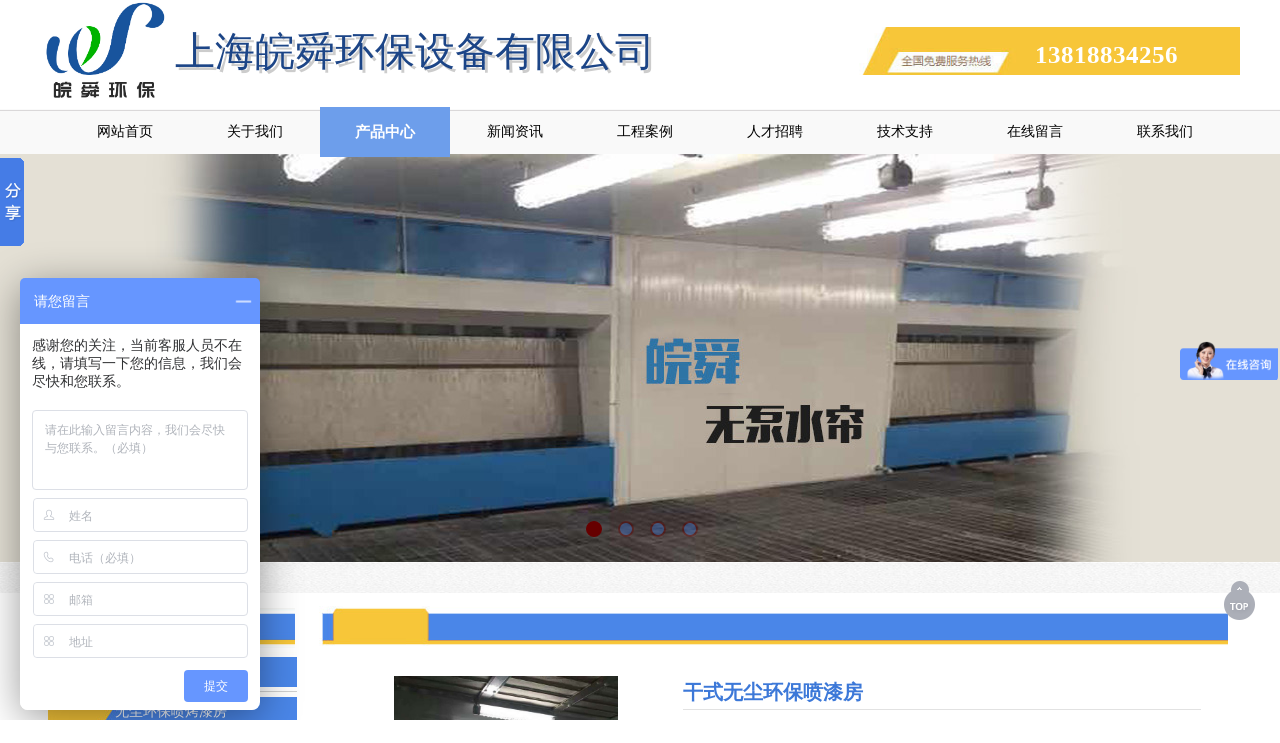

--- FILE ---
content_type: text/html; charset=utf-8
request_url: http://www.shwanshun.com/page123.html?product_id=651&product_category=42
body_size: 22517
content:
<!DOCTYPE html PUBLIC "-//W3C//DTD XHTML 1.0 Transitional//EN" "http://www.w3.org/TR/xhtml1/DTD/xhtml1-transitional.dtd">
<html xmlns="http://www.w3.org/1999/xhtml" lang="zh-Hans" >
	<head>
		<meta http-equiv="X-UA-Compatible" content="IE=Edge,chrome=1" />
	<meta name="viewport" content="width=1200" />	<meta http-equiv="Content-Type" content="text/html; charset=utf-8" />
		<meta name="format-detection" content="telephone=no" />
	     <meta http-equiv="Cache-Control" content="no-transform"/> 
     <meta http-equiv="Cache-Control" content="no-siteapp"/>
	<title>干式无尘环保喷漆房</title>
	<meta name="keywords"  content="环保喷漆房,废气处理" />
	<meta name="description" content="上海皖舜环保设备有限公司专业从事于木制品涂装设备、金属涂装设备、环保喷漆房和废气处理设备的研发、制造和销售,是一家集科、工、贸一体化的国内、国际知名企业.经过多年实践检验证明,环保治理效果优良,质量非常可靠、稳定.欢迎拨打咨询热线:13818834256" />
    
                
			<link rel="shortcut icon" href="https://aosspic10001.websiteonline.cn/pmo906be2/image/www.ico" type="image/x-icon" />
	<link rel="Bookmark" href="https://aosspic10001.websiteonline.cn/pmo906be2/image/www.ico" />
		

		<link href="http://static.websiteonline.cn/website/template/default/css/default.css?v=17534100" rel="stylesheet" type="text/css" />
<link href="http://www.shwanshun.com/template/default/css/font/font.css?v=15750090" rel="stylesheet" type="text/css" />
<link href="http://www.shwanshun.com/template/default/css/wpassword/iconfont.css?v=17496248" rel="stylesheet" type="text/css" />
<link href="http://static.websiteonline.cn/website/plugin/media/css/media.css?v=14077216" rel="stylesheet" type="text/css" />
<link href="http://static.websiteonline.cn/website/plugin/title/css/title.css?v=17083134" rel="stylesheet" type="text/css" />
<link href="http://static.websiteonline.cn/website/plugin/unslider/css/unslider.css?v=16086236" rel="stylesheet" type="text/css" />
<link href="http://static.websiteonline.cn/website/plugin/product_category/css/product_category.css?v=14937940" rel="stylesheet" type="text/css" />
<link href="http://static.websiteonline.cn/website/plugin/product_detail/css/product_detail.css?v=15283602" rel="stylesheet" type="text/css" />
<link href="http://static.websiteonline.cn/website/plugin/record/css/record.css?v=15222156" rel="stylesheet" type="text/css" />
<style type="text/css">.prop_rotate_angle sup,.prop_rotate_angle .posblk-deg{font-size:11px; color:#CDCDCD; font-weight:normal; font-style:normal; }ins#qiao-wrap{height:0;} #qiao-wrap{display:block;}
</style> 
</head>
<body  >
<input type="hidden" value="2" name="_user_level_val" />
								<script type="text/javascript" language="javascript" src="http://static.websiteonline.cn/website/script/??libsjq.js,jquery.custom.js,jquery.lazyload.js,jquery.rotateutility.js,lab.js,wopop_all.js,jquery.cookie.js,jquery.simplemodal.js,fullcollumn.js,objectFitPolyfill.min.js,ierotate.js,effects/velocity.js,effects/velocity.ui.js,effects/effects.js,fullpagescroll.js,common.js,heightAdapt.js?v=17573096"></script>
<script type="text/javascript" language="javascript" src="http://static.websiteonline.cn/website/plugin/??media/js/init.js,new_navigation/js/overall.js,new_navigation/styles/hs6/init.js,unslider/js/init.js,product_category/js/overall.js,product_detail/js/init.js,buttons/js/init.js?v=17633678"></script>
	<script type="text/javascript" language="javascript">
    			var webmodel = {};
	        
    wp_pages_global_func($.extend({
        'isedit': '0',
        'islogin': '0',
        'domain': 'pmo906be2',
        'p_rooturl': 'http://www.shwanshun.com',
        'static_rooturl': 'http://static.websiteonline.cn/website',
        'interface_locale': "zh_CN",
        'dev_mode': "0",
        'getsession': ''
    }, {"phpsessionid":"","punyurl":"http:\/\/www.shwanshun.com","curr_locale":"zh_CN","mscript_name":"","converted":false}));
    
	</script>

<link href="http://www.shwanshun.com/caea624091d13881b7aa122d7e4f0d26.cssx" rel="stylesheet" /><div id="page_set_css">
</div><input type="hidden" id="page_id" name="page_id" value="123" rpid="128">
<div id="scroll_container" class="scroll_contain" style="">
	    	<div id="scroll_container_bg" style=";">&nbsp;</div>
<script>
initScrollcontainerHeight();	
</script>
     <div id="overflow_canvas_container">        <div id="canvas" style=" margin: 0 auto;width:1200px;;height:1570px">
    <div id='layer396ED93D08678D5706413C9EFA44BF06' type='media'  class='cstlayer' style='left: 5px; top: 2px; width: 120px; height: 96px; position: absolute; z-index: 128; '  mid=""    deg='0'><script>
create_pc_media_set_pic('layer396ED93D08678D5706413C9EFA44BF06',false);
</script>
<div class="wp-media_content"  style="border-width: 0px; border-style: solid; padding: 0px; width: 120px; height: 96px; overflow: hidden;" type="0">
<div class="img_over"  style='border-width: 0px; border-color: transparent; width: 120px; height: 96px; overflow: hidden; position: relative;'>

<div class="imgloading" style="z-index:100;"> </div>
<img  id="wp-media-image_layer396ED93D08678D5706413C9EFA44BF06" onerror="set_thumb_layer396ED93D08678D5706413C9EFA44BF06(this);" onload="set_thumb_layer396ED93D08678D5706413C9EFA44BF06(this);" class="paragraph_image"  type="zoom" src="https://aosspic10001.websiteonline.cn/pmo906be2/image/3kh7.jpg" style="width: 120px; height: auto;;" />
</div>

</div>
<script>
(function(){
		layer_media_init_func('layer396ED93D08678D5706413C9EFA44BF06',{"isedit":false,"has_effects":false});
})()
</script>
</div><script>				 $('#layer396ED93D08678D5706413C9EFA44BF06').triggerHandler('layer_ready');</script><div id='layer3B5F22DDC86B710CAA6600315D670B87' type='title'  class='cstlayer' style='left: 135px; top: 24px; width: 524px; height: 53px; position: absolute; z-index: 127; '  mid=""    deg='0'><div class="wp-title_content" style="border-width: 0px; border-color: transparent; padding: 0px; width: 524px; height: 53px; display: block; -ms-word-wrap: break-word;"><span style="color: rgb(28, 69, 135); line-height: 141%; font-family: 微软雅黑; font-size: 40px;">上海皖舜环保设备有限公司</span></div>
<script type="text/javascript">
$(function(){
	$('.wp-title_content').each(function(){
		if($(this).find('div').attr('align')=='justify'){
			$(this).find('div').css({'text-justify':'inter-ideograph','text-align':'justify'});
		}
	})	
})
</script>

</div><script>				 $('#layer3B5F22DDC86B710CAA6600315D670B87').triggerHandler('layer_ready');</script><div id='layer883494082108FB53AF6B810B2803FAE5' type='media'  class='cstlayer' style='left: 812px; top: 27px; width: 388px; height: 48px; position: absolute; z-index: 121; '  mid=""    deg='0'><script>
create_pc_media_set_pic('layer883494082108FB53AF6B810B2803FAE5',false);
</script>
<div class="wp-media_content"  style="width: 388px; height: 48px; overflow: hidden;" type="0">
<div class="img_over"  style='border-width: 0px; border-color: transparent; width: 388px; height: 48px; overflow: hidden; position: relative;'>

<div class="imgloading" style="z-index:100;"> </div>
<img  id="wp-media-image_layer883494082108FB53AF6B810B2803FAE5" onerror="set_thumb_layer883494082108FB53AF6B810B2803FAE5(this);" onload="set_thumb_layer883494082108FB53AF6B810B2803FAE5(this);" class="paragraph_image"  type="zoom" src="https://aosspic10001.websiteonline.cn/pmo906be2/image/esql.jpg" style="left: 0px; top: -16px; width: 388px; height: auto; position: relative;;" />
</div>

</div>
<script>
(function(){
		layer_media_init_func('layer883494082108FB53AF6B810B2803FAE5',{"isedit":false,"has_effects":false});
})()
</script>
</div><script>				 $('#layer883494082108FB53AF6B810B2803FAE5').triggerHandler('layer_ready');</script><div id='layerC98397FF7E80B3FEA2BC12409705E8FE' type='title'  class='cstlayer' style='left: 138px; top: 27px; width: 524px; height: 53px; position: absolute; z-index: 126; '  mid=""    deg='0'><div class="wp-title_content" style="border-width: 0px; border-color: transparent; padding: 0px; width: 524px; height: 53px; display: block; -ms-word-wrap: break-word;"><span style='color: rgb(204, 204, 204); line-height: 141%; font-family: "Microsoft YaHei"; font-size: 40px;'>上海皖舜环保设备有限公司</span></div>

</div><script>				 $('#layerC98397FF7E80B3FEA2BC12409705E8FE').triggerHandler('layer_ready');</script><div id='layer6CD2E65007F47738F4B7F61DC5CF53A4' type='title'  class='cstlayer' style='left: 995px; top: 37px; width: 192px; height: 38px; position: absolute; z-index: 130; '  mid=""    deg='0'><div class="wp-title_content" style="border-width: 0px; border-color: transparent; padding: 0px; width: 192px; height: 38px; display: block; -ms-word-wrap: break-word;"><span style="color: rgb(255, 255, 255); font-family: Microsoft YaHei; font-size: 25px;"><strong>13818834256</strong></span></div>

</div><script>				 $('#layer6CD2E65007F47738F4B7F61DC5CF53A4').triggerHandler('layer_ready');</script><div id="layerB7ADAAAAEF7C753585BD900AF75492BB" class="full_column"   style="width:1200px;position:absolute;top:108px;height:46px;z-index:101;">
    <div class="full_width " style="position:absolute;height:46px;background-color:#CCCCCC;background-image:url('https://aosspic10001.websiteonline.cn/pmo906be2/image/u8ti_zup0.jpg');background-repeat:repeat-x;">		
    </div>
			<div class="full_content" style="width:1200px; position:absolute;left:0;top:0;margin-left: 0px;;height:46px;">
								<div id='layerFEDFF1634C708FF189395570F3117BD8' type='new_navigation'  class='cstlayer' style='left: 0px; top: -1px; width: 1200px; height: 48px; position: absolute; z-index: 100; '  mid=""  fatherid='layerB7ADAAAAEF7C753585BD900AF75492BB'    deg='0'><div class="wp-new_navigation_content" style="border-width: 0px; border-color: transparent; width: 1200px; height: auto; overflow: visible; display: block;;display:block;overflow:hidden;height:0px;" type="0">
<script type="text/javascript"> 
		
	</script>
<div skin="hs6" class="nav1 menu_hs6" ishorizon="1" colorstyle="black" direction="0" more="更多" moreshow="1" morecolor="darkorange" hover="1" hover_scr="0" submethod="0" umenu="" dmenu="" sethomeurl="http://www.shwanshun.com/Home.html" smcenter="0">
		<ul id="nav_layerFEDFF1634C708FF189395570F3117BD8" class="navigation"  style="width:auto;"  >
		<li style="z-index:2;"  class="wp_subtop"  pid="104" ><a  class="  "  href="http://www.shwanshun.com">网站首页</a></li><li style="z-index:2;"  class="wp_subtop"  pid="112" ><a  class="  "  href="http://www.shwanshun.com/page112.html">关于我们</a></li><li style="z-index:2;"  class="wp_subtop"  pid="128" ><a  class="  "  href="http://www.shwanshun.com/page128.html">产品中心</a></li><li style="z-index:2;"  class="wp_subtop"  pid="114" ><a  class="  "  href="http://www.shwanshun.com/page114.html">新闻资讯</a></li><li style="z-index:2;"  class="wp_subtop"  pid="115" ><a  class="  "  href="http://www.shwanshun.com/page115.html">工程案例</a></li><li style="z-index:2;"  class="wp_subtop"  pid="116" ><a  class="  "  href="http://www.shwanshun.com/page116.html">人才招聘</a></li><li style="z-index:2;"  class="wp_subtop"  pid="117" ><a  class="  "  href="http://www.shwanshun.com/page117.html">技术支持</a></li><li style="z-index:2;"  class="wp_subtop"  pid="118" ><a  class="  "  href="http://www.shwanshun.com/page118.html">在线留言</a></li><li style="z-index:2;"  class="wp_subtop"  pid="119" ><a  class="  "  href="http://www.shwanshun.com/page119.html">联系我们</a></li>	</ul>
</div>

<script type="text/javascript"> 
				$("#layerFEDFF1634C708FF189395570F3117BD8").data("datasty_", '@charset "utf-8";  #nav_layerFEDFF1634C708FF189395570F3117BD8,#nav_layerFEDFF1634C708FF189395570F3117BD8 ul,#nav_layerFEDFF1634C708FF189395570F3117BD8 li{list-style-type:none; margin:0px; padding:0px; border:thin none;}  #nav_layerFEDFF1634C708FF189395570F3117BD8 { position:relative;padding-left:20px;background-image:url(http://static.websiteonline.cn/website/plugin/new_navigation/styles/hs6/menu6_bg.jpg);background-repeat:repeat;background-position:top left;background-color:transparent;height:42px;-moz-border-radius:5px; -webkit-border-radius:5px; border-radius:5px;behavior: url(script/pie.htc);}  #nav_layerFEDFF1634C708FF189395570F3117BD8 li.wp_subtop{padding-left:5px;padding-right:5px;text-align:center;height:42px;line-height:42px;position: relative; float:left; width:120px; padding-bottom:0px;background-image:url(http://static.websiteonline.cn/website/plugin/new_navigation/styles/hs6/menu6_line.jpg);background-color:transparent;background-repeat:no-repeat;background-position:top right;}  #nav_layerFEDFF1634C708FF189395570F3117BD8 li.wp_subtop:hover{height:42px;line-height:42px;width:120px;text-align:center;background-image:url(http://static.websiteonline.cn/website/plugin/new_navigation/styles/hs6/menu6_hover.jpg);background-repeat:repeat-x;background-color:transparent;background-position:top left;}  #nav_layerFEDFF1634C708FF189395570F3117BD8 li.wp_subtop>a{white-space:nowrap;font-style:normal;font-weight:normal;font-family:arial;font-size:12px;display:block; padding:0px; color:#ffffff; text-align:center; text-decoration: none;overflow:hidden;}  #nav_layerFEDFF1634C708FF189395570F3117BD8 li.wp_subtop>a:hover{color:#fff; text-decoration: none;font-size:12px;font-style:normal;font-weight:normal;font-family:arial;color:#ffffff;text-align:center;}  #nav_layerFEDFF1634C708FF189395570F3117BD8 ul {position:absolute;left:0px;display:none; background-color:transparent;margin-left:0px;}  #nav_layerFEDFF1634C708FF189395570F3117BD8 ul li {padding-left:5px;padding-right:5px;text-align:center;position:relative; float: left;padding-bottom:0px;background-image:none;background-color:#fc6701;height:25px;line-height:25px;background-position:top left;background-repeat:repeat;}  #nav_layerFEDFF1634C708FF189395570F3117BD8 ul li:hover{text-align:center;background-image:none; background-color:#dc3200;width:120px;height:25px;line-height:25px;background-position:top left;background-repeat:repeat;}  #nav_layerFEDFF1634C708FF189395570F3117BD8 ul li a {text-align:center;color:#fff;font-size:12px;font-family:arial;font-style:normal;font-weight:normal;white-space:nowrap;display:block;}  #nav_layerFEDFF1634C708FF189395570F3117BD8 ul li a:hover{ color:#fff;font-size:12px;font-family:arial;text-align:center;font-style:normal;font-weight:normal;}  #nav_layerFEDFF1634C708FF189395570F3117BD8 ul ul {position: absolute; margin-left: 120px; margin-top: -25px;display: none; }');
		$("#layerFEDFF1634C708FF189395570F3117BD8").data("datastys_", '#nav_layerFEDFF1634C708FF189395570F3117BD8 ul li{background-color:#7e7e7e;}  #nav_layerFEDFF1634C708FF189395570F3117BD8 ul li:hover{background-color:#050505;} #nav_layerFEDFF1634C708FF189395570F3117BD8{background-color:transparent;} #nav_layerFEDFF1634C708FF189395570F3117BD8{background-image:url(http://static.websiteonline.cn/website/plugin/new_navigation/view/images/png_bg.png);} #nav_layerFEDFF1634C708FF189395570F3117BD8 li.wp_subtop>a{color:#000000;} #nav_layerFEDFF1634C708FF189395570F3117BD8 li.wp_subtop>a{font-family:Microsoft YaHei;} #nav_layerFEDFF1634C708FF189395570F3117BD8{height:50px;} #nav_layerFEDFF1634C708FF189395570F3117BD8 li.wp_subtop{line-height:50px;} #nav_layerFEDFF1634C708FF189395570F3117BD8 li.wp_subtop{height:50px;} #nav_layerFEDFF1634C708FF189395570F3117BD8 li.wp_subtop:hover{line-height:50px;}  #nav_layerFEDFF1634C708FF189395570F3117BD8 li.wp_subtop:hover{background-image:url(http://static.websiteonline.cn/website/plugin/new_navigation/view/images/png_bg.png);}  #nav_layerFEDFF1634C708FF189395570F3117BD8 li.wp_subtop{background-image:url(http://static.websiteonline.cn/website/plugin/new_navigation/view/images/png_bg.png);} #nav_layerFEDFF1634C708FF189395570F3117BD8 li.wp_subtop{background-color:transparent;} #nav_layerFEDFF1634C708FF189395570F3117BD8 li.wp_subtop:hover{background-color:#6d9eeb;} #nav_layerFEDFF1634C708FF189395570F3117BD8 li.wp_subtop>a:hover{font-family:Microsoft YaHei;}     #nav_layerFEDFF1634C708FF189395570F3117BD8 li.wp_subtop>a:hover{font-weight:bold;}  #nav_layerFEDFF1634C708FF189395570F3117BD8 li.wp_subtop>a{font-size:14px;} #nav_layerFEDFF1634C708FF189395570F3117BD8 li.wp_subtop>a:hover{font-size:15px;} #nav_layerFEDFF1634C708FF189395570F3117BD8 li.wp_subtop:hover{height:50px;}');
	
		</script>

<script type="text/javascript">
function wp_get_navstyle(layer_id,key){
		var navStyle = $.trim($("#"+layer_id).data(key));
		return navStyle;	
	
}	
richtxt('layerFEDFF1634C708FF189395570F3117BD8');
</script><script type="text/javascript">
layer_new_navigation_hs6_func({"isedit":false,"layer_id":"layerFEDFF1634C708FF189395570F3117BD8","menustyle":"hs6"});

</script><div class="navigation_more" data-more="darkorange" data-typeval="0" data-menudata="&quot;&quot;"></div>
</div>
<script type="text/javascript">
 $(function(){
	layer_new_navigation_content_func({"isedit":false,"layer_id":"layerFEDFF1634C708FF189395570F3117BD8","menustyle":"hs6","addopts":[]});
});
</script>

</div><script>				 $('#layerFEDFF1634C708FF189395570F3117BD8').triggerHandler('layer_ready');</script>                                
                                <div class="fullcontent_opacity" style="width: 100%;height: 100%;position: absolute;left: 0;right: 0;top: 0;display:none;"></div>
			</div>
</div>
<script>
        $(".content_copen").live('click',function(){
        $(this).closest(".full_column").hide();
    });
	var $fullwidth=$('#layerB7ADAAAAEF7C753585BD900AF75492BB .full_width');
	$fullwidth.css({left:0-$('#canvas').offset().left+$('#scroll_container').offset().left-$('#scroll_container').scrollLeft()-$.parseInteger($('#canvas').css("borderLeftWidth")),width:$('#scroll_container_bg').width()});
	$(function () {
				var videoParams={"id":"layerB7ADAAAAEF7C753585BD900AF75492BB","bgauto":null,"ctauto":null,"bVideouse":null,"cVideouse":null,"bgvHeight":null,"bgvWidth":null};
		fullcolumn_bgvideo_init_func(videoParams);
                var bgHoverParams={"full":{"hover":null,"opacity":null,"bg":"#CCCCCC","id":"layerB7ADAAAAEF7C753585BD900AF75492BB","bgopacity":null,"zindextopcolorset":""},"full_con":{"hover":null,"opacity":null,"bg":null,"id":"layerB7ADAAAAEF7C753585BD900AF75492BB","bgopacity":null}};
		fullcolumn_HoverInit(bgHoverParams);
        });
</script>


<div id='layerBF1FBE7B5E090FA29E3A0040B3DA8F0A' type='unslider'  class='cstlayer' style='left: 0px; top: 153px; width: 1200px; height: 410px; position: absolute; z-index: 100; '  mid=""    deg='0'><style>
#layerBF1FBE7B5E090FA29E3A0040B3DA8F0Ahtml5zoo-1{
	margin:0 auto;
}
</style>
<div id="layerBF1FBE7B5E090FA29E3A0040B3DA8F0A_content" class="wp-unslider_content" style="border: currentColor; border-image: none; left: -74.5px; width: 1349px; height: 410px; overflow: hidden; position: absolute;">
<script type="text/javascript">
	 
</script>

<!-- loop star -->
<div id="layerBF1FBE7B5E090FA29E3A0040B3DA8F0Ahtml5zoo-1">
    <ul class="html5zoo-slides" style="display:none;">
  
        <li><img alt="" src="https://aosspic10001.websiteonline.cn/pmo906be2/image/1_cbag_11t9.jpg" class="html5lightbox" /></a></li>
  
        <li><img alt="" src="https://aosspic10001.websiteonline.cn/pmo906be2/image/2_uhx2.jpg" class="html5lightbox" /></a></li>
  
        <li><img alt="" src="https://aosspic10001.websiteonline.cn/pmo906be2/image/3_emno.jpg" class="html5lightbox" /></a></li>
  
        <li><img alt="" src="https://aosspic10001.websiteonline.cn/pmo906be2/image/zjn4_9qs5.jpg" class="html5lightbox" /></a></li>
    </ul>
</div>
<!-- loop end -->

<script language="javascript">
(function(){
		var layerparams={"layerid":"layerBF1FBE7B5E090FA29E3A0040B3DA8F0A","pstyle":"none","plborder_size":"0","interval":3000,"autoplays":"true","title_size":"40","title_family":"SimSun","title_color":"#3c78d8","easing":"blocks","show_title":"1","show_nav":"1","navigation_style":"01","navbg_hover_color":"#660000","nav_margin_bottom_size":"25","nav_arrow":"1","arrow_left":"template\/default\/images\/left_arrow.png","arrow_right":"template\/default\/images\/right_arrow.png","nav_margin_left_size":"25","nav_margin_right_size":"25","skin":"01","default_show":"1","hover_show":"0","pauseonmouseover":"1","nav_arrow_w_size":"32","nav_arrow_h_size":"32","iconstyle":"01","nav_height_size":"2","wsize":null,"editMode":false,"unslideradapt":null};
	layer_unslider_init_func(layerparams);
})()  
</script>
</div>
</div><script>				 $('#layerBF1FBE7B5E090FA29E3A0040B3DA8F0A').triggerHandler('layer_ready');</script><div id="layerA2C9FC3E18692D76133AEC3DD99CE220" class="full_column"   style="width:1200px;position:absolute;top:562px;height:31px;z-index:103;">
    <div class="full_width " style="position:absolute;height:31px;background-color:#CCCCCC;background-image:url('https://aosspic10001.websiteonline.cn/pmo906be2/image/h2yk.jpg');background-repeat:repeat-x;background-position:center top;">		
    </div>
			<div class="full_content" style="width:1200px; position:absolute;left:0;top:0;margin-left: 0px;;height:31px;">
								                                
                                <div class="fullcontent_opacity" style="width: 100%;height: 100%;position: absolute;left: 0;right: 0;top: 0;display:none;"></div>
			</div>
</div>
<script>
        $(".content_copen").live('click',function(){
        $(this).closest(".full_column").hide();
    });
	var $fullwidth=$('#layerA2C9FC3E18692D76133AEC3DD99CE220 .full_width');
	$fullwidth.css({left:0-$('#canvas').offset().left+$('#scroll_container').offset().left-$('#scroll_container').scrollLeft()-$.parseInteger($('#canvas').css("borderLeftWidth")),width:$('#scroll_container_bg').width()});
	$(function () {
				var videoParams={"id":"layerA2C9FC3E18692D76133AEC3DD99CE220","bgauto":null,"ctauto":null,"bVideouse":null,"cVideouse":null,"bgvHeight":null,"bgvWidth":null};
		fullcolumn_bgvideo_init_func(videoParams);
                var bgHoverParams={"full":{"hover":null,"opacity":null,"bg":"#CCCCCC","id":"layerA2C9FC3E18692D76133AEC3DD99CE220","bgopacity":null,"zindextopcolorset":""},"full_con":{"hover":null,"opacity":null,"bg":null,"id":"layerA2C9FC3E18692D76133AEC3DD99CE220","bgopacity":null}};
		fullcolumn_HoverInit(bgHoverParams);
        });
</script>


<div id='layer3C16D512D2A058DFC5788A8B1EBF6286' type='media'  class='cstlayer' style='left: 279px; top: 606px; width: 909px; height: 41px; position: absolute; z-index: 105; '  mid=""    deg='0'><script>
create_pc_media_set_pic('layer3C16D512D2A058DFC5788A8B1EBF6286',false);
</script>
<div class="wp-media_content"  style="width: 909px; height: 41px; overflow: hidden;" type="0">
<div class="img_over"  style='border-width: 0px; border-color: transparent; width: 909px; height: 41px; overflow: hidden;'>

<div class="imgloading" style="z-index:100;"> </div>
<img  id="wp-media-image_layer3C16D512D2A058DFC5788A8B1EBF6286" onerror="set_thumb_layer3C16D512D2A058DFC5788A8B1EBF6286(this);" onload="set_thumb_layer3C16D512D2A058DFC5788A8B1EBF6286(this);" class="paragraph_image"  type="zoom" src="https://aosspic10001.websiteonline.cn/pmo906be2/image/aqi8.jpg" style="width: 909px; height: 41px;;" />
</div>

</div>
<script>
(function(){
		layer_media_init_func('layer3C16D512D2A058DFC5788A8B1EBF6286',{"isedit":false,"has_effects":false});
})()
</script>
</div><script>				 $('#layer3C16D512D2A058DFC5788A8B1EBF6286').triggerHandler('layer_ready');</script><div id='layerB546F89EE382212E43E98DAF5857A0A3' type='media'  class='cstlayer' style='left: 5px; top: 608px; width: 250px; height: 40px; position: absolute; z-index: 104; '  mid=""    deg='0'><script>
create_pc_media_set_pic('layerB546F89EE382212E43E98DAF5857A0A3',false);
</script>
<div class="wp-media_content"  style="width: 250px; height: 40px; overflow: hidden;" type="0">
<div class="img_over"  style='border-width: 0px; border-color: transparent; width: 250px; height: 40px; overflow: hidden;'>

<div class="imgloading" style="z-index:100;"> </div>
<img  id="wp-media-image_layerB546F89EE382212E43E98DAF5857A0A3" onerror="set_thumb_layerB546F89EE382212E43E98DAF5857A0A3(this);" onload="set_thumb_layerB546F89EE382212E43E98DAF5857A0A3(this);" class="paragraph_image"  type="zoom" src="https://aosspic10001.websiteonline.cn/pmo906be2/image/8jkv.jpg" style="width: 250px; height: 40px;;" />
</div>

</div>
<script>
(function(){
		layer_media_init_func('layerB546F89EE382212E43E98DAF5857A0A3',{"isedit":false,"has_effects":false});
})()
</script>
</div><script>				 $('#layerB546F89EE382212E43E98DAF5857A0A3').triggerHandler('layer_ready');</script><div id='layer6DBA611596C92A36A878BA46F62EFD15' type='title'  class='cstlayer' style='left: 33px; top: 614px; width: 72px; height: 24px; position: absolute; z-index: 107; '  mid=""    deg='0'><div class="wp-title_content" style="border-width: 0px; border-color: transparent; padding: 0px; width: 69px; height: 24px; display: block; -ms-word-wrap: break-word;"><span style='color: rgb(255, 255, 255); font-family: "Microsoft YaHei"; font-size: 17px;'><strong>产品分类</strong></span></div>

</div><script>				 $('#layer6DBA611596C92A36A878BA46F62EFD15').triggerHandler('layer_ready');</script><div id='layerD23AF1C4F969562009975779AAA223B9' type='product_category'  class='cstlayer' style='left: 8px; top: 652px; width: 249px; height: 519px; position: absolute; z-index: 106; '  mid=""    deg='0'><script type="text/javascript">

function wp_showdefaultHoverCss(layer_id){
	var layertype=$('#'+layer_id).attr('type');
	if(layertype && window['wp_showdefaultHoverCss_'+layertype]){
		return window['wp_showdefaultHoverCss_'+layertype](layer_id);
	}
	return false;
}

function wp_showdefaultHoverCss_product_category(layer_id)
{
	var plugin_name=$("#"+layer_id).attr('type');
	var hover=$("#"+layer_id).find('.nav1').attr('hover');
	var skinname=$("#"+layer_id).find('.nav1').attr('skin');
    var hover_set = $("#"+layer_id).find('.nav1').attr('hover_set');
    var pro_cateid = $("#"+layer_id).find('.nav1').attr('pro_cateid');
	if(skinname=='vertical_vs10_1'){
		return;
	}
    if(hover!=1){
        return;
    }
    if(hover == 1 && hover_set == 2 && !pro_cateid){
        return;
    }

	wp_getdefaultHoverCss(layer_id);
	var n=0;
	
	if(plugin_name=='new_navigation'){
		var page_id=$("#page_id").val();
                var rootpid=$("#page_id").attr("rpid")*1;
	}else{
		var page_id=$('#'+layer_id+'').find(".default_pid").html();
		if(page_id==0 || page_id.length==0){
			page_id=$('#nav_'+layer_id+'').children('li:first').attr('pid');	
		}
	}
 
	$('#nav_'+layer_id+'').children('li').each(function(){
		var type_pid=$(this).attr('pid');		
		if(type_pid==page_id){
			$(this).addClass("lihover").children('a').addClass("ahover");
 
		}else if(type_pid==rootpid){
                    $(this).addClass("lihover").children('a').addClass("ahover");
 
           }
 
		if(window.location.href == $(this).find("a").attr("href") || window.location.href == $(this).find("a").attr("href")+"&brd=1"){  $(this).addClass("lihover").children('a').addClass("ahover"); }
		n++;
	});
	
	if(!$('#nav_'+layer_id+'').children('li.lihover').length){
		$('#nav_'+layer_id+' ul').children('li').each(function(){
			var lochref=window.location.href.replace(/^https?:/,'').replace(/&brd=1$/,'');
			var subahref= $(this).find('a').attr("href").replace(/^https?:/,'').replace(/&brd=1$/,'');
			if(lochref == subahref || lochref ==subahref+"&brd=1"){ 
				$(this).parents(".wp_subtop").addClass("lihover").children('a').addClass("ahover"); 
				return;
			}
		})
	}
 
	if(hover==1){        
		if($('#nav_'+layer_id+'').children('li').children('a.ahover').length<1){
			$('#nav_'+layer_id+'').children('li:first').addClass("lihover").children('a').addClass("ahover");
		} 	 
	}
}
var wp_showdefaultHoverCss_layerD23AF1C4F969562009975779AAA223B9=wp_showdefaultHoverCss;
function wp_addMoreButton(layer_id){
	var layertype=$('#'+layer_id).attr('type');
	if(layertype && window['wp_addMoreButton_'+layertype]){
		return window['wp_addMoreButton_'+layertype](layer_id);
	}
	return false;
}
function wp_addMoreButton_product_category(layer_id)
{
	var firstLiTop = 0;
	var hasMore = false;
	$('#nav_'+layer_id).children('li.wp_subtop').each(function(i){
		if(i == 0) {firstLiTop = $(this).offset().top;return true;}	
		if($(this).offset().top > firstLiTop)
		{
			$('#'+layer_id).data('hasMore','yes');//配置逻辑获取
			var more = $.trim($('#'+layer_id).children('.wp-product_category_content').children('.nav1').attr('more'));
			var doms = $(this).prev().prev().nextAll().clone();
			var objA = $(this).prev().children('a');
			if(objA.children('span').length > 0) objA.children('span').html(more);
			else objA.html(more);

			if(objA.hasClass('sub'))
			{
				objA.next('ul').empty();
				doms.appendTo(objA.next('ul'));
			}
			else
			{
				objA.after('<ul></ul>');
				doms.appendTo(objA.next('ul'));
				objA.addClass('sub');
			}
				
			$(this).prev().nextAll().remove();
			objA.next('ul').children('li').removeClass('wp_subtop');
			hasMore = true;

			objA.attr('href','javascript:void(0);');
			
			//点击"更多"弹出全站导航
			if($("#"+layer_id).find('.nav1').attr('moreshow') == 1)
			{
				objA.click(function (e){
					$('#'+layer_id).find('#basic-modal-content_'+layer_id).modal({
						containerId:'wp-product_category-simplemodal-container_'+layer_id,
						zIndex:9999,
						close:false,
						onOpen:function(dialog){
							dialog.overlay.fadeIn('slow', function(){
								dialog.container.slideDown('slow',function(){
									dialog.data.fadeIn('slow','swing',function(){
										$('.wp_menus').not('.wp_thirdmenu0').each(function(){
											var left = $(this).parent().parent().children('a').eq(0).outerWidth()+5;
											$(this).css({position:'relative',left:left+'px'});
										});
									});
								});
							});
						},
						onClose:function(dialog){
							dialog.data.fadeOut('slow',function (){
								dialog.container.slideUp('slow', function () {
									dialog.overlay.fadeOut('slow', function () {
										$.modal.close();
									});
								});
							});
						}
					});
					return false;
				});
			}
			return false;
		}
	});
	if(!hasMore) $('#'+layer_id).data('hasMore','no');
	wp_showdefaultHoverCss(layer_id);
}

//编辑模式水平拖动动态刷新修改More按钮
function wp_updateMoreButton(layer_id)
{
	var $layer = $('#'+layer_id);
	var $nav1 = $layer.children('.wp-product_category_content').children('.nav1');
	var tmp_css = $.trim($("#datastys_"+layer_id).text());
	var tmp_cssa = $.trim($("#datasty_"+layer_id).text());
	$.post(parseToURL("product_category","refreshNavigator",{menustyle:$.trim($nav1.attr('skin')),saveCss:'yes',page_id:$("#page_id").val(),blockid:layer_id,typeval:$.trim($layer.find(".wp-product_category_content").attr('type')),colorstyle:$.trim($nav1.attr('colorstyle')),direction:$.trim($nav1.attr('direction')),more:$.trim($nav1.attr('more')),hover:$.trim($nav1.attr('hover')),moreshow:$.trim($nav1.attr('moreshow')),morecolor:$.trim($nav1.attr('morecolor'))}),function(data){
		$layer.find('.wp-product_category_content').html(data);
		$("#datastys_"+layer_id).text(tmp_css);
 					
		var setcss=$("#page_set_css").html();
		setcss=setcss.replace(/<style>/i,'').replace(/<\/style>/i,'');
		var reg=new RegExp("(.*)([/][/*]"+layer_id+"[/*][/])(.*)([/][/*]"+layer_id+"[/*][/])(.*)","gmi");
		var url=setcss;
		var rep=url.replace(reg,"$1 $5");
		var tempcss=rep + " /*"+ layer_id +"*/ "+tmp_cssa+" "+tmp_css+" /*"+ layer_id +"*/ ";
		tempcss = tempcss.replace(/[\r\n]/g, " ").replace(/\s+/g, " "); 
		$("#page_set_css").html('<style> '+tempcss+ '</style>');
	});
	wp_showdefaultHoverCss(layer_id);
}


function wp_removeLoading(layer_id)
{
	
	var $nav1 = $('#'+layer_id).find(".nav1");
	var ishorizon=$nav1.attr("ishorizon");
	if(ishorizon=='1'){
		$("#"+layer_id).find('.wp-new_navigation_content').css({height:'auto',overflow:'hidden'});
	}else{
		$("#"+layer_id).find('.wp-new_navigation_content').css({width:'auto',overflow:'hidden'});
	}
	// 修复IE浏览器部分版本导航无法显示问题 2013/12/26
 
	var temptimer = setTimeout(function(){
		$("#"+layer_id).find('.wp-new_navigation_content').css("overflow", 'visible');
		clearTimeout(temptimer);
	}, 50);
}
</script><div class="wp-product_category_content" id="wp-ptype_layerD23AF1C4F969562009975779AAA223B9" style="border-width: 0px; border-color: transparent; width: 249px; height: 519px;">
<script type="text/javascript"> 
$("#layerD23AF1C4F969562009975779AAA223B9").data("jeditMode",0);
layer_prdcat_setvar({"isedit":0,"layerid":"layerD23AF1C4F969562009975779AAA223B9"});
$(function(){
	setTimeout(function(){
		var layerids = "ul#nav_layerD23AF1C4F969562009975779AAA223B9";
					if($(layerids).find('.wp_subtop:last').children('a').html() == ""){
				$(layerids).find('.wp_subtop:last').children('a').html('更多');
			}
			},500)
})

		    var wp_showdefaultHoverCss_layerD23AF1C4F969562009975779AAA223B9=wp_showdefaultHoverCss;
			$("#layerD23AF1C4F969562009975779AAA223B9").data("datasty_", '@charset "utf-8";  #nav_layerD23AF1C4F969562009975779AAA223B9,#nav_layerD23AF1C4F969562009975779AAA223B9 ul,#nav_layerD23AF1C4F969562009975779AAA223B9 li{list-style-type:none;margin:0;padding:0;border:thin none;}  #nav_layerD23AF1C4F969562009975779AAA223B9{position:relative;width:192px;background-image:url(http://static.websiteonline.cn/website/plugin/product_category/view/images/png_bg.png);background-repeat:no-repeat;background-position:bottom left;background-color:transparent;}  #nav_layerD23AF1C4F969562009975779AAA223B9 li.wp_subtop{border-bottom:1px solid #d0d0d0;float:left;clear:left;padding-left:10px;padding-right:4px;padding-bottom:0;z-index:1000;position:relative;width:178px;height:39px;line-height:39px;background-image:url(http://static.websiteonline.cn/website/plugin/product_category/styles/vertical_vs7/h23_03_z96R.jpg);background-repeat:repeat-x;background-position:top left;background-color:transparent;text-align:left;}  #nav_layerD23AF1C4F969562009975779AAA223B9 li.wp_subtop:hover{text-align:left;padding-left:10px;padding-right:4px;height:39px;line-height:39px;background-image:url(http://static.websiteonline.cn/website/plugin/product_category/styles/vertical_vs7/h22_05_6DT2.jpg);background-repeat:repeat-x;background-position:top left;background-color:transparent;}  #nav_layerD23AF1C4F969562009975779AAA223B9 li.wp_subtop>a{white-space: nowrap;display:block;padding:0;text-decoration:none;overflow:hidden;font-size:14px;font-family:arial;color:#333;text-align:left;font-weight:normal;font-style:normal;}  #nav_layerD23AF1C4F969562009975779AAA223B9 li.wp_subtop>a:hover{text-decoration:none;font-size:14px;font-family:arial;color:#333;text-align:left;font-weight:normal;font-style:normal;}  #nav_layerD23AF1C4F969562009975779AAA223B9 ul{border:1px solid #d0d0d0;position:absolute;display:none;left:0;padding-top:10px;padding-bottom:10px;background-image:url(http://static.websiteonline.cn/website/plugin/product_category/view/images/png_bg.png);}  #nav_layerD23AF1C4F969562009975779AAA223B9 ul li{padding-left:10px;padding-right:10px;margin-top:1px;text-align:center;position:relative;height:33px;line-height:33px;background-image:url(http://static.websiteonline.cn/website/plugin/product_category/view/images/png_bg.png);background-repeat:repeat-x;background-position:top left;background-color:transparent;}  #nav_layerD23AF1C4F969562009975779AAA223B9 ul li:hover{text-align:center;height:33px;line-height:33px;background-image:url(http://static.websiteonline.cn/website/plugin/product_category/view/images/png_bg.png);background-repeat:repeat-x;background-position:top left;background-color:#f1f1f1;}  #nav_layerD23AF1C4F969562009975779AAA223B9 ul li a{border-bottom:1px solid #d0d0d0;padding-left:10px;padding-right:10px;min-width:80px;white-space:nowrap;overflow:hidden;display:block;font-size:12px;font-family:arial;color:#666;text-align:center;font-weight:normal;font-style:normal;}  #nav_layerD23AF1C4F969562009975779AAA223B9 ul li a:hover{text-align:center;font-size:12px;font-family:arial;color:#333;font-weight:normal;font-style:normal;}  #nav_layerD23AF1C4F969562009975779AAA223B9 ul ul{background-image:url(http://static.websiteonline.cn/website/plugin/product_category/view/images/png_bg.png);}  #nav_layerD23AF1C4F969562009975779AAA223B9 span.sub1{padding-right:10px;}');
		$("#layerD23AF1C4F969562009975779AAA223B9").data("datastys_", '#nav_layerD23AF1C4F969562009975779AAA223B9{width:249px;}#nav_layerD23AF1C4F969562009975779AAA223B9 li.wp_subtop{width:235px;}#nav_layerD23AF1C4F969562009975779AAA223B9 li.wp_subtop>a{color:#ffffff;}#nav_layerD23AF1C4F969562009975779AAA223B9 li.wp_subtop>a{font-family:Microsoft YaHei;}#nav_layerD23AF1C4F969562009975779AAA223B9 li.wp_subtop{background-color:transparent;}#nav_layerD23AF1C4F969562009975779AAA223B9 li.wp_subtop{background-image:url("https://aosspic10001.websiteonline.cn/pmo906be2/image/u8v1.jpg");}#nav_layerD23AF1C4F969562009975779AAA223B9 li.wp_subtop{text-align:center;}#nav_layerD23AF1C4F969562009975779AAA223B9 li.wp_subtop>a{text-align:center;}#nav_layerD23AF1C4F969562009975779AAA223B9 li.wp_subtop>a:hover{font-family:Microsoft YaHei;}#nav_layerD23AF1C4F969562009975779AAA223B9 li.wp_subtop>a:hover{color:#ffffff;}#nav_layerD23AF1C4F969562009975779AAA223B9 li.wp_subtop:hover{background-color:transparent;}#nav_layerD23AF1C4F969562009975779AAA223B9 li.wp_subtop:hover{background-image:url("https://aosspic10001.websiteonline.cn/pmo906be2/image/vfwn.jpg");}#nav_layerD23AF1C4F969562009975779AAA223B9 li.wp_subtop:hover{text-align:center;}#nav_layerD23AF1C4F969562009975779AAA223B9 li.wp_subtop>a:hover{text-align:center;}#nav_layerD23AF1C4F969562009975779AAA223B9 ul li a{font-family:Microsoft YaHei;}#nav_layerD23AF1C4F969562009975779AAA223B9 ul li a{color:#ffffff;}#nav_layerD23AF1C4F969562009975779AAA223B9 ul li{background-image:url(http://static.websiteonline.cn/website/plugin/new_navigation/view/images/png_bg.png);}#nav_layerD23AF1C4F969562009975779AAA223B9 ul li{background-color:#4a86e8;}#nav_layerD23AF1C4F969562009975779AAA223B9 ul li a:hover{font-family:Microsoft YaHei;}#nav_layerD23AF1C4F969562009975779AAA223B9 ul li a:hover{color:#3c78d8;}#nav_layerD23AF1C4F969562009975779AAA223B9 ul li:hover{background-image:url(http://static.websiteonline.cn/website/plugin/product_category/view/images/png_bg.png);}#nav_layerD23AF1C4F969562009975779AAA223B9 ul li:hover{background-color:#f1c232;}#nav_layerD23AF1C4F969562009975779AAA223B9 ul li a{font-size:13px;}#nav_layerD23AF1C4F969562009975779AAA223B9 ul li a:hover{font-size:13px;}#nav_layerD23AF1C4F969562009975779AAA223B9 ul li a:hover{font-weight:bold;}#nav_layerD23AF1C4F969562009975779AAA223B9 li.wp_subtop>a:hover{font-weight:bold;}');
	</script>
 <div skin="vertical_vs7" class="nav1 menu_vertical_vs7" ishorizon="" colorstyle="beige" direction="0" more="更多" moreshow="1" morecolor="darkorange" hover="0" hover_set="" pro_cateid="42" subopen="" submethod="" menushow="">
	<div id="datasty_layerD23AF1C4F969562009975779AAA223B9" style="display:none;width:0px;height:0px;">
		</div>
	<div id="datastys_layerD23AF1C4F969562009975779AAA223B9" style=" display:none; width:0px; height:0px;">
		</div>
	<div id="hoverlayerD23AF1C4F969562009975779AAA223B9" style=" display:none; width:0px; height:0px;"></div>	
  <ul id="nav_layerD23AF1C4F969562009975779AAA223B9" class="navigation" ><li style="z-index:2;"  class="wp_subtop"  pid="47" ><a class="blackhrefno  " href="#47"  >废气处理</a></li><li style="z-index:2;"  class="wp_subtop"  pid="49" ><a class="blackhrefno  " href="#49"  >无尘环保喷烤漆房</a></li><li style="z-index:2;"  class="wp_subtop"  pid="42" ><a class="blackhrefno  " href="#42"  >干式无尘环保喷烤漆房</a></li><li style="z-index:2;"  class="wp_subtop"  pid="38" ><a class="blackhrefno sub " href="#38"  >打磨吸尘设备</a><ul style="z-index:2;"><li style="z-index:3;"  class=""  pid=0 ><a class="blackhrefno  " href="#40"  >干式打磨柜</a></li><li style="z-index:3;"  class=""  pid=0 ><a class="blackhrefno  " href="#41"  >干式环保打磨房</a></li><li style="z-index:3;"  class=""  pid=0 ><a class="blackhrefno  " href="#77"  >水洗打磨房</a></li></ul></li><li style="z-index:2;"  class="wp_subtop"  pid="71" ><a class="blackhrefno  " href="#71"  >五金喷烤漆房</a></li><li style="z-index:2;"  class="wp_subtop"  pid="75" ><a class="blackhrefno  " href="#75"  >移动伸缩房</a></li><li style="z-index:2;"  class="wp_subtop"  pid="66" ><a class="blackhrefno sub " href="#66"  >水帘喷漆柜</a><ul style="z-index:2;"><li style="z-index:3;"  class=""  pid=0 ><a class="blackhrefno  " href="#67"  >水帘柜</a></li><li style="z-index:3;"  class=""  pid=0 ><a class="blackhrefno  " href="#68"  >水帘机</a></li><li style="z-index:3;"  class=""  pid=0 ><a class="blackhrefno  " href="#69"  >无泵水帘喷漆柜</a></li></ul></li><li style="z-index:2;"  class="wp_subtop"  pid="72" ><a class="blackhrefno  " href="#72"  >中央除尘设备</a></li><li style="z-index:2;"  class="wp_subtop"  pid="61" ><a class="blackhrefno  " href="#61"  >喷粉回收机</a></li><li style="z-index:2;"  class="wp_subtop"  pid="43" ><a class="blackhrefno sub " href="#43"  >高温烤房</a><ul style="z-index:2;"><li style="z-index:3;"  class=""  pid=0 ><a class="blackhrefno  " href="#44"  >电加热高温烤房</a></li><li style="z-index:3;"  class=""  pid=0 ><a class="blackhrefno  " href="#45"  >燃油加热高温烤房</a></li></ul></li><li style="z-index:2;"  class="wp_subtop"  pid="62" ><a class="blackhrefno sub " href="#62"  >汽车烤漆房</a><ul style="z-index:2;"><li style="z-index:3;"  class=""  pid=0 ><a class="blackhrefno  " href="#63"  >大巴喷烤房</a></li><li style="z-index:3;"  class=""  pid=0 ><a class="blackhrefno  " href="#64"  >轿车喷烤房</a></li></ul></li><li style="z-index:2;"  class="wp_subtop"  pid="65" ><a class="blackhrefno  " href="#65"  >十万级无尘车间</a></li><li style="z-index:2;"  class="wp_subtop"  pid="70" ><a class="blackhrefno  " href="#70"  >涂装生产线</a></li><li style="z-index:2;"  class="wp_subtop"  pid="57" ><a class="blackhrefno  " href="#57"  >其他配件</a></li></ul>
  <div class="default_pid" style="display:none; width:0px; height:0px;">42</div>
  </div>
 </div>
 
<script type="text/javascript">
function layerD23AF1C4F969562009975779AAA223B9_getSubMenuHoverCss(css_pro,type)
{
	var typeval=type;
	if(typeval == 1){
		var regex = "#nav_layer[0-9|a-z|A-Z]+\\s+ul+\\s+li+\\s+a:\\s*hover\\s*{\\s*"+css_pro+"\\s*:[^;]+";
	}else if(typeval == 2){
		var regex = "#nav_layer[0-9|a-z|A-Z]+\\s+ul\\s+li\\s*:\\s*hover\\s*{\\s*"+css_pro+"\\s*:[^;]+";
	}else if(typeval == 3){
		var regex = "#nav_layer[0-9|a-z|A-Z]+\\s+ul\\s+li\\s*{\\s*"+css_pro+"\\s*:[^;]+";
	}else{
		var regex = "#nav_layer[0-9|a-z|A-Z]+\\s+li\.wp_subtop>a:\\s*hover\\s*{\\s*"+css_pro+"\\s*:[^;]+";
	}
		var navStyle = $.trim($("#layerD23AF1C4F969562009975779AAA223B9").data("datastys_"));
		if(navStyle.length > 0)
	{
		var patt1 =new RegExp(regex,'i');
		var tmp = patt1.exec($.trim(navStyle));
		if(tmp)
		{
			return $.trim((tmp[0].match(/{[^:]+:[^;]+/)[0]).match(/:[^;]+/)[0].replace(':',''));
		}
	}

		navStyle = $.trim($("#layerD23AF1C4F969562009975779AAA223B9").data("datasty_"));
		if(navStyle.length > 0)
	{
		if(typeval==1){
			var patt1 = new RegExp("#nav_layer[0-9|a-z|A-Z]+\\s+ul+\\s+li+\\s+a:\\s*hover\\s*{[^}]+}",'i');
		}else if(typeval == 2){
			var patt1 = new RegExp("#nav_layer[0-9|a-z|A-Z]+\\s+ul\\s+li\\s*:\\s*hover\\s*{[^}]+}",'i');
		}else if(typeval == 3){
			var patt1 = new RegExp("#nav_layer[0-9|a-z|A-Z]+\\s+ul\\s+li\\s*{[^}]+}",'i');
		}else{
			var patt1 = new RegExp("#nav_layer[0-9|a-z|A-Z]+\\s+li\.wp_subtop>a:\\s*hover\\s*{[^}]+}",'i');
		}
		var tmp = patt1.exec(navStyle);
		
		if(tmp)
		{
			var tmp1 = tmp[0].match(/{[^}]+}/)[0];
			var patt2 = new RegExp(css_pro+"\\s*:\\s*[^;]+;",'i');
			tmp = patt2.exec(tmp1);
			if(tmp) return $.trim(tmp[0].replace(/[^:]+:/,'').replace(';',''));
		}
	}

	return $.trim($("#nav_layerD23AF1C4F969562009975779AAA223B9 ul li a").css(css_pro));
}
$(document).ready(function (){
	$("#nav_layerD23AF1C4F969562009975779AAA223B9").children('li:last').css('border','none');

	$('#nav_layerD23AF1C4F969562009975779AAA223B9').find('li').hover(function(){
		
		//子菜单悬停背景绑定在a上
		if(!$(this).hasClass('wp_subtop'))
		{
			$(this).children('a').css('background-image',layerD23AF1C4F969562009975779AAA223B9_getSubMenuHoverCss('background-image',2));
			$(this).children('a').css('background-repeat',layerD23AF1C4F969562009975779AAA223B9_getSubMenuHoverCss('background-repeat',2));
			$(this).children('a').css('background-color',layerD23AF1C4F969562009975779AAA223B9_getSubMenuHoverCss('background-color',2));
			$(this).children('a').css('background-position',layerD23AF1C4F969562009975779AAA223B9_getSubMenuHoverCss('background-position',2));

			$(this).css({'background-image':'none','background-color':'transparent'});
		}

		if($(this).children('ul').length > 0)
		{
			$(this).children('ul').css('background-image',layerD23AF1C4F969562009975779AAA223B9_getSubMenuHoverCss('background-image',3));
			$(this).children('ul').css('background-repeat',layerD23AF1C4F969562009975779AAA223B9_getSubMenuHoverCss('background-repeat',3));
			$(this).children('ul').css('background-color',layerD23AF1C4F969562009975779AAA223B9_getSubMenuHoverCss('background-color',3));
			$(this).children('ul').css('background-position',layerD23AF1C4F969562009975779AAA223B9_getSubMenuHoverCss('background-position',3));

			$(this).children('ul').children('li').css({'background-image':'none','background-color':'transparent'});
		}

		//最后一个菜单去除border-bottom
		$(this).children('ul').children('li:last').children('a').css('border','none');
		if(!$(this).hasClass('wp_subtop')) $(this).parent().children('li:last').children('a').css('border','none');
		
		$(this).children('ul').show();
	},function(){
		$(this).children('ul').hide();
		if(!($.browser.msie && $.browser.version < 9)){
					}
		$target = $(this);
		setTimeout(function(){
			$target.parent('ul').children('li:last').children('a').css('border','none');
		},10);
	});
		
	var ulheight = 0;
	$('#nav_layerD23AF1C4F969562009975779AAA223B9').children('li').each(function(){
		ulheight = ulheight + $(this).outerHeight(true);
	});

	$('#layerD23AF1C4F969562009975779AAA223B9,#layerD23AF1C4F969562009975779AAA223B9 .wp-product_category_content,#nav_layerD23AF1C4F969562009975779AAA223B9').height(ulheight);
	
	$("#nav_layerD23AF1C4F969562009975779AAA223B9").find('li').each(function(){
		var tmp_html = $(this).children('a').html();
		$(this).children('a').empty().append("<span class='sub1'>"+tmp_html+"</span>");
	});
	
	$("#nav_layerD23AF1C4F969562009975779AAA223B9").find('li').hover(function(){
		if($(this).children('a').hasClass("sub")){			
			$(this).children('ul').children('li').each(function(){
				if($(this).children('a').hasClass("sub")){		
					$(this).children('a').children('span').height($(this).children('a').height());
				}				
			});
		}
	});
	
	$('.menu_vertical_vs7 #nav_layerD23AF1C4F969562009975779AAA223B9').find('li').hover(function(){
		var direction=$("#layerD23AF1C4F969562009975779AAA223B9").find('.nav1').attr('direction');
		var width = parseInt($(this).outerWidth());
				if(direction==1){				
			$(this).children('ul').css('left','auto').css('right',(width)+'px');
		}else{
			$(this).children('ul').css('left','0px').css('right','auto');	
		}
		if($(this).parent().hasClass('navigation'))
		{
			$(this).children('a').css({'font-family':layerD23AF1C4F969562009975779AAA223B9_getSubMenuHoverCss("font-family",0),'font-size':layerD23AF1C4F969562009975779AAA223B9_getSubMenuHoverCss("font-size",0),'color':layerD23AF1C4F969562009975779AAA223B9_getSubMenuHoverCss("color",0),'font-weight':layerD23AF1C4F969562009975779AAA223B9_getSubMenuHoverCss("font-weight",0),'font-style':layerD23AF1C4F969562009975779AAA223B9_getSubMenuHoverCss("font-style",0)});
		}else{
			$(this).children('a').css({'font-family':layerD23AF1C4F969562009975779AAA223B9_getSubMenuHoverCss("font-family",1),'font-size':layerD23AF1C4F969562009975779AAA223B9_getSubMenuHoverCss("font-size",1),'color':layerD23AF1C4F969562009975779AAA223B9_getSubMenuHoverCss("color",1),'font-weight':layerD23AF1C4F969562009975779AAA223B9_getSubMenuHoverCss("font-weight",1),'font-style':layerD23AF1C4F969562009975779AAA223B9_getSubMenuHoverCss("font-style",1)});
		}

		//子菜单位置根据主菜单高度调整和子菜单左边偏移
		if($(this).hasClass('wp_subtop'))
		{
			$('#nav_layerD23AF1C4F969562009975779AAA223B9 .wp_subtop').removeClass("lihover").children('a').removeClass("ahover");
			$(this).children('ul').css('margin-top',-1*$(this).outerHeight()+'px');
			$(this).children('ul').css('margin-left',$(this).parent('ul').outerWidth(true)+parseInt($(this).parent('ul').css('margin-left'))+'px');
		}
		else
		{
			if($(this).prev('li').length == 0)
			{ 
				$(this).children('ul').css('margin-top',-1*($(this).outerHeight()+parseInt($(this).css('margin-top'))+parseInt($(this).parent('ul').css('borderTopWidth'))+parseInt($(this).parent('ul').css('padding-top')))+'px');
				if($(this).children('ul').length > 0)
				{
					var offsetY = $(this).children('ul').offset().top - $(this).parent('ul').offset().top;
					if(offsetY != 0)
						$(this).children('ul').css('margin-top',parseInt($(this).children('ul').css('margin-top')) - offsetY);
				}
			}
			
			else $(this).children('ul').css('margin-top',-1*$(this).outerHeight()+'px');
			$(this).children('ul').css('margin-left',$(this).parent('ul').width()+'px');
		}
	},function(){
		if($(this).parent().hasClass('navigation'))
		{
			wp_showdefaultHoverCss('layerD23AF1C4F969562009975779AAA223B9');
		}
		 $(this).children('a').attr("style",'');
	});
	wp_showdefaultHoverCss('layerD23AF1C4F969562009975779AAA223B9');
});

//水平拖动宽度自适应

function vertical_vs7_cssReplace(layer_id,oldCss,newCss)
{
	if($.trim(newCss).length == 0) alert('empty');
	var navStyle = $("#datastys_"+layer_id).text();
	navStyle = navStyle.replace(/<style[^>]*?>/i,'').replace(/<\/style>/i,'').replace(/(^\s*)|(\s*$)/g,"");
	navStyle = navStyle.replace(oldCss,'');
	navStyle += newCss;
	navStyle = navStyle.replace(/[\r\n]/g, " ").replace(/\s+/g, " "); 
	$("#datastys_"+layer_id).text(""+navStyle+"");

	var data=$("#datasty_"+layer_id).text();					
	get_plugin_css(layer_id,data+" "+navStyle);
}
var nav_width=parseInt($('#nav_layerD23AF1C4F969562009975779AAA223B9').find('li.wp_subtop').css('width'));
var wp_ptype_width=parseInt($('#wp-ptype_layerD23AF1C4F969562009975779AAA223B9').css('paddingLeft'));
var wp_content_ws=$('#layerD23AF1C4F969562009975779AAA223B9 .wp-product_category_content').outerWidth()-$('#layerD23AF1C4F969562009975779AAA223B9 .wp-product_category_content').width();
if(wp_content_ws<0) wp_content_ws=0;
$('#nav_layerD23AF1C4F969562009975779AAA223B9').find('li.wp_subtop').css('width',nav_width-wp_content_ws-wp_ptype_width*2+'px');
</script>

<script type="text/javascript">
var this_more_layerD23AF1C4F969562009975779AAA223B9='#basic-modal-content_layerD23AF1C4F969562009975779AAA223B9 {display:none;}    /* Overlay */  #simplemodal-overlay {background-color:#000;}    /* Container */  #wp-product_category-simplemodal-container_layerD23AF1C4F969562009975779AAA223B9{height:502px; width:553px; color:#bbb;text-align:center;font-size:12px;color:#2F2F2F;font-family:Verdana,Arial,Helvetica,sans-serif,"宋体";}  #wp-new_navigation-simplemodal-container_layerD23AF1C4F969562009975779AAA223B9{height:502px; width:553px; color:#bbb;text-align:center;font-size:12px;color:#2F2F2F;font-family:Verdana,Arial,Helvetica,sans-serif,"宋体";}  #wp-product_category-simplemodal-container_layerD23AF1C4F969562009975779AAA223B9 .simplemodal-data {padding:0px;}  #wp-new_navigation-simplemodal-container_layerD23AF1C4F969562009975779AAA223B9 .simplemodal-data {padding:0px;}  #wp-product_category-simplemodal-container_layerD23AF1C4F969562009975779AAA223B9 a{text-decoration: none;}  #wp-new_navigation-simplemodal-container_layerD23AF1C4F969562009975779AAA223B9 a{text-decoration: none;}  #wp-product_category-simplemodal-container_layerD23AF1C4F969562009975779AAA223B9 .topban{      height:54px;      padding-top:24px;  }#wp-new_navigation-simplemodal-container_layerD23AF1C4F969562009975779AAA223B9 .topban{  	height:54px;  	padding-top:24px;  }  #wp-product_category-simplemodal-container_layerD23AF1C4F969562009975779AAA223B9 .topban .close{      background: url("http://static.websiteonline.cn/website/plugin/product_category/view/windowpopup/darkorange/close.gif") no-repeat scroll 0 0 transparent;      color: #FFFFFF;      display: block;      height: 22px;      margin-left: 465px;      padding-left: 7px;      padding-top: 3px;      width: 77px;  }#wp-new_navigation-simplemodal-container_layerD23AF1C4F969562009975779AAA223B9 .topban .close{  	background: url("http://static.websiteonline.cn/website/plugin/product_category/view/windowpopup/darkorange/close.gif") no-repeat scroll 0 0 transparent;      color: #FFFFFF;      display: block;      height: 22px;      margin-left: 465px;      padding-left: 7px;      padding-top: 3px;      width: 77px;  }  #wp-product_category-simplemodal-container_layerD23AF1C4F969562009975779AAA223B9 .navMain{      height: 424px;      overflow-x: hidden;      overflow-y: auto;      text-align: left;      padding-left:15px;  }#wp-new_navigation-simplemodal-container_layerD23AF1C4F969562009975779AAA223B9 .navMain{      height: 424px;      overflow-x: hidden;      overflow-y: auto;      text-align: left;      padding-left:15px;      background-color:#fff3bd;  }  #wp-product_category-simplemodal-container_layerD23AF1C4F969562009975779AAA223B9 .navMain .list td {      font-size: 12px;      line-height: 24px;  }#wp-new_navigation-simplemodal-container_layerD23AF1C4F969562009975779AAA223B9 .navMain .list td {      font-size: 12px;      line-height: 24px;  }  #wp-product_category-simplemodal-container_layerD23AF1C4F969562009975779AAA223B9 .navMain .list td .tle {      height: 33px;      line-height: 40px;      overflow: hidden;  }#wp-new_navigation-simplemodal-container_layerD23AF1C4F969562009975779AAA223B9 .navMain .list td .tle {      height: 33px;      line-height: 40px;      overflow: hidden;  }  #wp-product_category-simplemodal-container_layerD23AF1C4F969562009975779AAA223B9 .navMain a {      background: none repeat scroll 0 0 transparent;      font-family: "Microsoft Yahei";      font-size: 15px;  }#wp-new_navigation-simplemodal-container_layerD23AF1C4F969562009975779AAA223B9 .navMain a {      background: none repeat scroll 0 0 transparent;      font-family: "Microsoft Yahei";      font-size: 15px;      color:#a56f2f;  }  #wp-product_category-simplemodal-container_layerD23AF1C4F969562009975779AAA223B9 .navMain .list td a {      background: url("http://static.websiteonline.cn/website/plugin/product_category/view/windowpopup/darkorange/arrow.gif") no-repeat scroll -1px 8px transparent;      float: left;      font-size: 12px;      margin-left: 5px;      padding: 0 5px 0 10px;  }#wp-new_navigation-simplemodal-container_layerD23AF1C4F969562009975779AAA223B9 .navMain .list td a {      background: url("http://static.websiteonline.cn/website/plugin/product_category/view/windowpopup/darkorange/arrow.gif") no-repeat scroll -1px 8px transparent;      float: left;      font-size: 12px;      margin-left: 5px;      padding: 0 5px 0 10px;  }  #wp-product_category-simplemodal-container_layerD23AF1C4F969562009975779AAA223B9 .navMain .list td .tle{            overflow:hidden;  }#wp-new_navigation-simplemodal-container_layerD23AF1C4F969562009975779AAA223B9 .navMain .list td .tle{  	  	overflow:hidden;  }  #wp-product_category-simplemodal-container_layerD23AF1C4F969562009975779AAA223B9 .navMain .list td .tle a{white-space:nowrap;}  #wp-new_navigation-simplemodal-container_layerD23AF1C4F969562009975779AAA223B9 .navMain .list td .tle a{white-space:nowrap;}  #wp-product_category-simplemodal-container_layerD23AF1C4F969562009975779AAA223B9 .navMain .list td a.second_menu{white-space:nowrap;}  #wp-new_navigation-simplemodal-container_layerD23AF1C4F969562009975779AAA223B9 .navMain .list td a.second_menu{white-space:nowrap;}  #wp-product_category-simplemodal-container_layerD23AF1C4F969562009975779AAA223B9 .navMain .list td .second_menu_container{overflow:hidden;}  #wp-new_navigation-simplemodal-container_layerD23AF1C4F969562009975779AAA223B9 .navMain .list td .second_menu_container{overflow:hidden;}  #wp-product_category-simplemodal-container_layerD23AF1C4F969562009975779AAA223B9 .wp_product_category_title{text-align:left;padding-left:24px;}  #wp-new_navigation-simplemodal-container_layerD23AF1C4F969562009975779AAA223B9 .wp_product_category_title{text-align:left;padding-left:24px;}  #wp-product_category-simplemodal-container_layerD23AF1C4F969562009975779AAA223B9 .wp_product_category_title span{font-size:16px;font-family:arial;}  #wp-new_navigation-simplemodal-container_layerD23AF1C4F969562009975779AAA223B9 .wp_product_category_title span{font-size:16px;font-family:Verdana,Arial,Helvetica,sans-serif,"宋体";}  #wp-product_category-simplemodal-container_layerD23AF1C4F969562009975779AAA223B9 .wp_product_category_title .wp_global_nav{position:relative;left:5px;}  #wp-new_navigation-simplemodal-container_layerD23AF1C4F969562009975779AAA223B9 .wp_product_category_title .wp_webname{color:#fff;}  #wp-new_navigation-simplemodal-container_layerD23AF1C4F969562009975779AAA223B9 .wp_product_category_title .wp_global_nav{position:relative;left:5px;color:#ffe373;}  #wp-product_category-simplemodal-container_layerD23AF1C4F969562009975779AAA223B9 a.second_menu{min-width:70px;}  #wp-new_navigation-simplemodal-container_layerD23AF1C4F969562009975779AAA223B9 a.second_menu{min-width:70px;}   #wp-product_category-simplemodal-container_layerD23AF1C4F969562009975779AAA223B9{border:3px solid #e04e0d;}  #wp-product_category-simplemodal-container_layerD23AF1C4F969562009975779AAA223B9{background-color:#fff3bd;}  #wp-product_category-simplemodal-container_layerD23AF1C4F969562009975779AAA223B9 .navMain{background-color:#fff3bd;}  #wp-product_category-simplemodal-container_layerD23AF1C4F969562009975779AAA223B9 .navMain .list{background-color: #fff3bd;}  #wp-product_category-simplemodal-container_layerD23AF1C4F969562009975779AAA223B9 .navMain .list{border-bottom: 1px solid #f6e2a9;}  #wp-product_category-simplemodal-container_layerD23AF1C4F969562009975779AAA223B9 .navMain .list td{color:#a56f2f;}  #wp-product_category-simplemodal-container_layerD23AF1C4F969562009975779AAA223B9 .navMain a{color:#a56f2f;}  #wp-product_category-simplemodal-container_layerD23AF1C4F969562009975779AAA223B9 .navMain .list td .tle a{color:#eb4e08;}  #wp-product_category-simplemodal-container_layerD23AF1C4F969562009975779AAA223B9 .wp_product_category_title .wp_webname{color:#fff;}  #wp-product_category-simplemodal-container_layerD23AF1C4F969562009975779AAA223B9 .wp_product_category_title .wp_global_nav{color:#ffe373;}  #wp-product_category-simplemodal-container_layerD23AF1C4F969562009975779AAA223B9 .topban .close:hover{color:#f8ffa5;}  #wp-product_category-simplemodal-container_layerD23AF1C4F969562009975779AAA223B9 .second_menu_container a.second_menu:hover{color:#eb4e08;}';
this_more_layerD23AF1C4F969562009975779AAA223B9=this_more_layerD23AF1C4F969562009975779AAA223B9.replace(/[\r\n]/g, " ").replace(/\s+/g, " "); 
get_plugin_css('_layerD23AF1C4F969562009975779AAA223B9_',this_more_layerD23AF1C4F969562009975779AAA223B9);
</script>
<script>
</script>
<script>
	$(function(){
			});	
		</script>
</div><script>				 $('#layerD23AF1C4F969562009975779AAA223B9').triggerHandler('layer_ready');</script><div id='layer0E9CEDFC9DAC5DE3FB4868626AE4A18E' type='product_detail'  class='cstlayer' style='left: 289px; top: 661px; width: 887px; height: 899px; position: absolute; z-index: 99; '  mid=""    deg='0'><script language="javascript">
layer_product_detail_global_funcs('layer0E9CEDFC9DAC5DE3FB4868626AE4A18E');

</script>
<div class="wp-product_detail_content" style="border-width: 0px; border-color: transparent; width: 887px; height: 899px; overflow: hidden;" setsid="goods651">
<a class="detail_pos_link" name="86f5"></a>
	<link href="http://static.websiteonline.cn/website/plugin/product_detail/styles/default/product_detail.css?v=17297410" rel="stylesheet" type="text/css" />
 
<script type="text/javascript">
$(function(){
	var funcs=layer_product_detail_skin_init();
	function getCookie(c_name)
	{
		return funcs.getCookie(c_name);
	}

    //是否被包含,是返回true,不是返回false
    function isContained(a, b){
        return funcs.isContained(a, b);
    }

    	$('#layer0E9CEDFC9DAC5DE3FB4868626AE4A18E').find('.buynow .wp-new-products-check-sub-c,.addcartshow .wp-pay_src').css("cursor", 'pointer');
    
  
  var layer = "#layer0E9CEDFC9DAC5DE3FB4868626AE4A18E",$payment = $('.wproduct_payments',layer);
    layer_product_detail_buynow_tips({"layerid":"layer0E9CEDFC9DAC5DE3FB4868626AE4A18E","Please select":"\u8bf7\u5148\u9009\u62e9\u89c4\u683c"});
 	$(layer).find('.product_detail_product_forms').click(function(){
        var urlparams={};
        var product_id="651";
        urlparams.product_id=product_id;
        urlparams.form_id=$(this).attr('data-formsid');
        var loadurl=parseToURL("wp_user_manage","gen_form",urlparams);
        $LAB
            .script("http://static.websiteonline.cn/website/plugin/tb_shopping_cart/js/tb_shopping_cart_browser.js?123")
            .wait(function(){
                wp_shoppingCart(loadurl,{
                    title:"咨询",
                    width: 650,
                    top:20,
                    style:'gen_form'
                });
            });
        return false;
    });
  //buy now
  $(layer).find('.wp-new-products-check-sub-c').click(function(){
	  	//用于防止用户选择该规格不存在的产品
	  	var flag = 0;
	  	$('.product_attr:checked').each(function(){
	  		var $a_hover = $(this).parent().children('a').css('cursor');
	  		if($a_hover == 'not-allowed'){
	  			flag = 1;
	  		}
	  	});
	  	if(flag != 0){
	  		alert('请选择存在该规格的产品！');return;
	  	}
  	    // Disabled when not selected specifications 2013/07/24
  		var tmpArr = [];if (typeof prodom != 'undefined') {
	  		prodom.each(function(){$(this).prop('checked') && tmpArr.push($(this).val())});
	  		if(((parseInt('1') != tmpArr.length)||(tmpArr.length == 0))&&(parseInt('0') != 0)) return;
  		}
  		// End
		$LAB
		.script("http://static.websiteonline.cn/website/plugin/shopping_cart/js/shopping_cart_browser.js")
		.wait(function(){
			 var serval=$(layer).find('form').serialize();
			 var loadurl=parseToURL("shopping_cart","showOrderInterface");
			 loadurl+="&"+serval;
			wp_shoppingCart(loadurl,{
				title:"购物车",
				width: 791,
				top:60
			});
		});
		return false;
  });

  //加入购物车
  $(layer).find('.wp-pay_src').click(function(){
		//用于防止用户选择该规格不存在的产品
  	var flag = 0;
  	$('.product_attr:checked').each(function(){
  		var $a_hover = $(this).parent().children('a').css('cursor');
  		if($a_hover == 'not-allowed'){
  			flag = 1;
  		}
  	});
  	if(flag != 0){
  		alert('请选择存在该规格的产品！');return;
  	}
	var serval=$(layer).find('form').serialize();
	$.post(parseToURL('product_detail','incookie'),serval ,function(o_result) {	
			if(o_result>0){	
					$(".wp-shopping_cart-con-num").each(function(){
						$(this).html(o_result);
					});			

					$LAB
					.script("http://static.websiteonline.cn/website/plugin/shopping_cart/js/shopping_cart_browser.js")
					.wait(function(){						
						 var loadurl=parseToURL("shopping_cart","shownotes");
						wp_shoppingCart(loadurl,{
							title:"购物车",
							width: 791,
							top:60
						});
					});
					
			}else{
				alert('请求失败');
			}  

			//显示购物袋
			$.post(parseToURL("shopping_cart","showShoppingBags"),function(data){
				$('#wp-shopping-bags').remove();
				$('body').append(data);
			});
			return false;
	}).error(function() { 
		alert('请求失败'); 
	});

	return false;
  });

    layer_product_detail_products_number({"layerid":"layer0E9CEDFC9DAC5DE3FB4868626AE4A18E"});
});
</script>

<style>
	
</style>
<div class="wp-new-prodcuts-detail-outside">
	<div class="wp-new-prodcuts-detail">
		<div class="wp-new-prodcuts-detail-left wp-magnifier_box">
			<div class="wp-new-prodcuts-detail-picture-big wp-magnifier_small newstyle1105">
			<div class="imgloading" style="height:298px;width:298px;"> </div>
			<span class="wp-magnifier_mark"></span>
			<img onerror="set_thumb_layer0E9CEDFC9DAC5DE3FB4868626AE4A18E(this);" onload="set_thumb_layer0E9CEDFC9DAC5DE3FB4868626AE4A18E(this);" style="display:none;" src="https://aosspic10001.websiteonline.cn/pmo906be2/image/783072838053502455.jpg" class="wp-product_detail-imgpreview" alt="干式无尘环保喷漆房" /></div>
			<div id="wp-magnifier_boxbig">
        	  <div class="wp-magnifier_big"><img src="https://aosspic10001.websiteonline.cn/pmo906be2/image/783072838053502455.jpg" alt="干式无尘环保喷漆房" /></div>
        	</div>
					</div>
		<div class="wp-new-prodcuts-detail-right">
                    <div class="twjianju">
			<h2 class="prodetail_title">干式无尘环保喷漆房</h2>
			<div class="wp-new-prodcuts-descone"></div>
			<div class="wp-new-prodcuts-market-price"><label class="title">            
            市场价：            </label> <span> <font>0.00</font></span></div>
			<div class="wp-new-prodcuts-sale-price"><label class="title">            
            价格： </label> <span>0.00</span></div>
			
						
					</div>
            </div>
	</div>
</div>
<div style="clear:both;overflow:hidden;height:15px;">&nbsp;&nbsp;</div>
 
   <div class="oshow"  style="display:block"  >
<div class="wp-products-detail-desc detail" style="padding:0px;">
</div>
   </div>
 
    <div style=" clear:both"></div>
	   
	<div class="product_list_save_itemList" productstyle="default" style="display:none;"></div>
	
	<link href="http://static.websiteonline.cn/website/plugin/blocksit/css/blocksit.css?v=2" rel="stylesheet" type="text/css">
<div id="layer0E9CEDFC9DAC5DE3FB4868626AE4A18E" type="blocksit" class="cstlayer" style="display: none;left: 32px; top: 82px; position: absolute; z-index: 100; width: 894px; height: 230px;" mid="" deg="0">
	<div class="grid" style="display: none;width: 174px; border-color: transparent; border-style: none; left: 0px; top: 8px; position: absolute;">
		<div class="layer0E9CEDFC9DAC5DE3FB4868626AE4A18E_imgholder" >
			<a href="https://aosspic10001.websiteonline.cn/pmo906be2/image/783072838053502455.jpg" target="_blank"><img src="https://aosspic10001.websiteonline.cn/pmo906be2/image/783072838053502455.jpg"></a>
		</div>
	</div>	
	</div>
<script>
(function(){
	$(function() {
		$LAB
		 .script('http://static.websiteonline.cn/website/plugin/blocksit/js/jquery.lightbox.js?v=1')
		 .wait(function(){
			 var plugindir='http://static.websiteonline.cn/website/plugin/blocksit/';
				$('.layer0E9CEDFC9DAC5DE3FB4868626AE4A18E_imgholder a').lightBox({
					imageLoading:plugindir+'images/lightbox-ico-loading.gif',imageBtnPrev:plugindir+'images/lightbox-btn-prev.gif',imageBtnNext:plugindir+'images/lightbox-btn-next.gif',imageBtnClose:plugindir+'images/lightbox-btn-close.gif',imageBlank:plugindir+'images/lightbox-blank.gif',
					fixedNavigation:true,overlayOpacity:0.7,
					cursorBtnPrev:plugindir+'images/albumleftarrow.cur',
					cursorBtnNext:plugindir+'images/albumrightarrow.cur'
				});
		  })
		
	});
})()
</script></div>
<script type="text/javascript">
$(function(){
	    $("#layer0E9CEDFC9DAC5DE3FB4868626AE4A18E").find('.prevlist,.nextlist').mouseenter(function(e){
        $(this).find('.up_arrow,.down_arrow').addClass("arrowbj");
        $(this).find('.prev_next_text,.prev_next_link').addClass("arrowfontcolor");			
        $(this).css("cursor","pointer");
    }).mouseleave(function(e){
        $(this).find('.up_arrow,.down_arrow').removeClass("arrowbj");
        $(this).find('.prev_next_text,.prev_next_link').removeClass("arrowfontcolor");
    });
	var layer = $.trim("#layer0E9CEDFC9DAC5DE3FB4868626AE4A18E");if (layer.length === 1) return;
	var min = Math.min,max = Math.max,$layercnt = $(layer).children('.wp-product_detail_content');
	var cstyle = 'default';

    var fullobj = $('.full_column[infixed=1]');
    if(fullobj.length){
        var fobjheight = fullobj.outerHeight()||0;
		$(layer).find('.detail_pos_link').css({'position':'absolute','top':'-'+fobjheight+'px'});
	}

	if(cstyle == 'default') {
		var magnifier = $(layer).find('.wp-magnifier_small');
		var magnifier_box = $(layer).find('.wp-magnifier_box');
		var magnifier_small_h = 0;
		var magnifier_small = $(layer).find('.wp-new-prodcuts-detail-picture-small');
		if(magnifier_small.height()>0) magnifier_small_h = magnifier_small.outerHeight(true);
		if(magnifier_box.height()<magnifier.height()) magnifier_box.css('height',magnifier.height()+magnifier_small_h);
	}
	$('.wp-magnifier_small', $layercnt).bind("click", function(e){
		var img = $('.wp-product_detail-imgpreview').attr("src");
		$('.layer0E9CEDFC9DAC5DE3FB4868626AE4A18E_imgholder a').each(function(){
            if($(this).attr("href")==img) $(this).trigger("click");
        });
		
	});

	// <<<End
	if ('default' != 'listStyle') {/* Dyn-set right-area width 2013/07/19 */
		var $prdetail = $(layer).find('.wp-new-prodcuts-detail'),ltwidth = $prdetail.children('.wp-new-prodcuts-detail-left').width(),
		maxwidth = $prdetail.closest('.wp-new-prodcuts-detail-outside').width();
		if($prdetail.length&&maxwidth){
			$prdetail.width(maxwidth).children('.wp-new-prodcuts-detail-right').width(maxwidth - ltwidth);
		}
	}
});


</script></div><script>				 $('#layer0E9CEDFC9DAC5DE3FB4868626AE4A18E').triggerHandler('layer_ready');</script><div id='layer8B9CBF19C6FAB2F7823A8395F8843836' type='title'  class='cstlayer' style='left: 658px; top: 782px; width: 231px; height: 86px; position: absolute; z-index: 116; '  mid=""    deg='0'><div class="wp-title_content" style="border-width: 0px; border-color: transparent; padding: 0px; width: 231px; height: 86px; display: block; -ms-word-wrap: break-word;"><p><span style='color: rgb(67, 67, 67); line-height: 180%; font-family: "Microsoft YaHei"; font-size: 14px;'>上海皖舜环保设备有限公司</span></p><p><span style='color: rgb(67, 67, 67); line-height: 180%; font-family: "Microsoft YaHei"; font-size: 14px;'>联系人：俞经理</span></p><p><span style='color: rgb(67, 67, 67); line-height: 180%; font-family: "Microsoft YaHei"; font-size: 14px;'>电话：13818834256</span></p></div>

</div><script>				 $('#layer8B9CBF19C6FAB2F7823A8395F8843836').triggerHandler('layer_ready');</script><div id='layerC86D4AEAA7D36B0CBC64D22473CAB30E' type='buttons'  class='cstlayer' style='left: 657px; top: 895px; width: 150px; height: 36px; position: absolute; z-index: 115; '  mid=""    deg='0'><div class="wp-buttons_content" style="border-width: 0px; border-color: transparent; padding: 0px; width: 150px; height: 36px; overflow: hidden;"><div class="wpbtn-wrapper button_btnshiny-container" style="width:146px;left:0px;top:0px;height:32px;line-height:32px;">
	<a href="http://www.shwanshun.com/page118.html"  target="_blank"   class="btnarea button_btnshiny-link" style="width:146px;left:0px;top:0px;height:32px;line-height:32px;" target="_blank">
	  <div><span class="button_btnshiny-label">在线订购</span></div>
	</a>
</div><script type="text/javascript" src="http://static.websiteonline.cn/website/script/usermanagemob/clipboard.js"></script>
<script language="javascript">$('#layerC86D4AEAA7D36B0CBC64D22473CAB30E').layer_ready(function(){
	
			(function(){
	var param={"layerid":"layerC86D4AEAA7D36B0CBC64D22473CAB30E","bgFlag":0,"bhFlag":0};
	layer_buttons_text_display_func(param);
	})();
	
	
			
		
		
			    
    	    
		btnFloat({"btntext":"\u5728\u7ebf\u8ba2\u8d2d","txtalign":"center","btnpad":"","btnlink":{"ctype":"page","options":{"menuid":"118","target":"1"},"address":"http:\/\/website-edit.onlinewebsite.cn\/website\/index.php?_m=wp_frontpage&_a=index&id=118&domain=pmo906be2&editdomain=&SessionID=ad1bc1e7108a932ff4bdc43f083287ea"},"skin":"btnshiny","border_radius":"3px 3px 3px 3px","bgcolor_link":"rgba(204,65,37,1)","bgcolor_hover":"rgba(241,194,50,1)","bcolor_link":"rgba(224,102,102,1)","bcolor_hover":"rgba(241,194,50,1)","ostyle":{"btnarea":"width:146px;left:0px;top:0px;height:32px;line-height:32px;"}},'layerC86D4AEAA7D36B0CBC64D22473CAB30E')
	});</script>
</div>

</div><script>				 $('#layerC86D4AEAA7D36B0CBC64D22473CAB30E').triggerHandler('layer_ready');</script><div id='layer6667EFC218080E6809E0D25347BCB4E1' type='media'  class='cstlayer' style='left: 288px; top: 973px; width: 912px; height: 32px; position: absolute; z-index: 97; '  mid=""    deg='0'><script>
create_pc_media_set_pic('layer6667EFC218080E6809E0D25347BCB4E1',false);
</script>
<div class="wp-media_content"  style="width: 912px; height: 32px; overflow: hidden;" type="0">
<div class="img_over"  style='border-width: 0px; border-color: transparent; width: 912px; height: 32px; overflow: hidden;'>

<div class="imgloading" style="z-index:100;"> </div>
<img  id="wp-media-image_layer6667EFC218080E6809E0D25347BCB4E1" onerror="set_thumb_layer6667EFC218080E6809E0D25347BCB4E1(this);" onload="set_thumb_layer6667EFC218080E6809E0D25347BCB4E1(this);" class="paragraph_image"  type="zoom" src="https://aosspic10001.websiteonline.cn/pmo906be2/image/h2yk.jpg" style="left: 0px; top: -463px; width: 912px; height: auto; position: relative;;" />
</div>

</div>
<script>
(function(){
		layer_media_init_func('layer6667EFC218080E6809E0D25347BCB4E1',{"isedit":false,"has_effects":false});
})()
</script>
</div><script>				 $('#layer6667EFC218080E6809E0D25347BCB4E1').triggerHandler('layer_ready');</script><div id='layerF4E70B192964320AA296CF56BA2B1FFE' type='title'  class='cstlayer' style='left: 294px; top: 980px; width: 150px; height: 26px; position: absolute; z-index: 98; '  mid=""    deg='0'><div class="wp-title_content" style="border-width: 0px; border-color: transparent; padding: 0px; width: 148px; height: 25px; display: block; -ms-word-wrap: break-word;"><span style='font-family: "Microsoft YaHei"; font-size: 14px;'><strong>产品介绍</strong></span></div>

</div><script>				 $('#layerF4E70B192964320AA296CF56BA2B1FFE').triggerHandler('layer_ready');</script><div id='layer0C45C73911FD50AC64CEB4490F6416F3' type='media'  class='cstlayer' style='left: 8px; top: 1228px; width: 250px; height: 40px; position: absolute; z-index: 108; '  mid=""    deg='0'><script>
create_pc_media_set_pic('layer0C45C73911FD50AC64CEB4490F6416F3',false);
</script>
<div class="wp-media_content"  style="width: 250px; height: 40px; overflow: hidden;" type="0">
<div class="img_over"  style='border-width: 0px; border-color: transparent; width: 250px; height: 40px; overflow: hidden; position: relative;'>

<div class="imgloading" style="z-index:100;"> </div>
<img  id="wp-media-image_layer0C45C73911FD50AC64CEB4490F6416F3" onerror="set_thumb_layer0C45C73911FD50AC64CEB4490F6416F3(this);" onload="set_thumb_layer0C45C73911FD50AC64CEB4490F6416F3(this);" class="paragraph_image"  type="zoom" src="https://aosspic10001.websiteonline.cn/pmo906be2/image/8jkv.jpg" style="width: 250px; height: 40px;;" />
</div>

</div>
<script>
(function(){
		layer_media_init_func('layer0C45C73911FD50AC64CEB4490F6416F3',{"isedit":false,"has_effects":false});
})()
</script>
</div><script>				 $('#layer0C45C73911FD50AC64CEB4490F6416F3').triggerHandler('layer_ready');</script><div id='layer85C5177774F0EA79011325A8C93F1AD0' type='title'  class='cstlayer' style='left: 35px; top: 1234px; width: 83px; height: 31px; position: absolute; z-index: 109; '  mid=""    deg='0'><div class="wp-title_content" style="border-width: 0px; border-color: transparent; padding: 0px; width: 82px; height: 31px; display: block; -ms-word-wrap: break-word;"><font color="#ffffff" face="Microsoft YaHei"><span style="line-height: 23px; font-size: 17px;"><b>联系我们</b></span></font></div>

</div><script>				 $('#layer85C5177774F0EA79011325A8C93F1AD0').triggerHandler('layer_ready');</script><div id='layer0EA2FDF922EBECA05F1F743917C12714' type='media'  class='cstlayer' style='left: 17px; top: 1275px; width: 235px; height: 92px; position: absolute; z-index: 111; '  mid=""    deg='0'><script>
create_pc_media_set_pic('layer0EA2FDF922EBECA05F1F743917C12714',false);
</script>
<div class="wp-media_content"  style="border-width: 0px; border-style: solid; padding: 0px; width: 235px; height: 92px; overflow: hidden;" type="0">
<div class="img_over"  style='border-width: 0px; border-color: transparent; width: 235px; height: 92px; overflow: hidden; position: relative;'>

<div class="imgloading" style="z-index:100;"> </div>
<img  id="wp-media-image_layer0EA2FDF922EBECA05F1F743917C12714" onerror="set_thumb_layer0EA2FDF922EBECA05F1F743917C12714(this);" onload="set_thumb_layer0EA2FDF922EBECA05F1F743917C12714(this);" class="paragraph_image"  type="zoom" src="https://aosspic10001.websiteonline.cn/pmo906be2/image/pen5.jpg" style="left: 0px; top: -3px; width: 235px; height: auto; position: relative;;" />
</div>

</div>
<script>
(function(){
		layer_media_init_func('layer0EA2FDF922EBECA05F1F743917C12714',{"isedit":false,"has_effects":false});
})()
</script>
</div><script>				 $('#layer0EA2FDF922EBECA05F1F743917C12714').triggerHandler('layer_ready');</script><div id='layerF1990E7DE1BFB401FF7B066DFB036D13' type='title'  class='cstlayer' style='left: 19px; top: 1377px; width: 245px; height: 148px; position: absolute; z-index: 123; display: block; '  mid=""    deg='0'><div class="wp-title_content" style="border-width: 0px; border-color: transparent; padding: 0px; width: 245px; height: 148px; display: block;"><span style="color: rgb(67, 67, 67); line-height: 180%; font-family: &quot;Microsoft YaHei&quot;; font-size: 14px;"><p><span style="color: rgb(67, 67, 67); line-height: 250%; font-family: &quot;Microsoft YaHei&quot;;">公司名：上海皖舜环保设备有限公司</span></p><p><span style="color: rgb(67, 67, 67); line-height: 250%; font-family: &quot;Microsoft YaHei&quot;;">联系人：俞经理</span></p><span style="color: rgb(67, 67, 67); line-height: 180%; font-family: &quot;Microsoft YaHei&quot;;"><p><span style="color: rgb(67, 67, 67); line-height: 250%; font-family: &quot;Microsoft YaHei&quot;;">电话：13818834256</span></p><p><span style="color: rgb(67, 67, 67); line-height: 250%; font-family: &quot;Microsoft YaHei&quot;;">地址：上海市奉贤区洪庙镇洪柴路88号</span></p></span><p><br></p></span><p><br></p></div>

</div><script>				 $('#layerF1990E7DE1BFB401FF7B066DFB036D13').triggerHandler('layer_ready');</script>    </div>
     </div>	<div id="site_footer" style="width:1200px;position:absolute;height:123px;z-index:500;margin-top:0px">
		<div class="full_width " margintopheight=0 style="position:absolute;height:123px;background-repeat:repeat-x;background-position:center top;background-image:url('https://aosspic10001.websiteonline.cn/pmo906be2/image/gd16_u08h.jpg');background-color:#f2f2f2;"></div>
		<div id="footer_content" class="full_content" style="width:1200px; position:absolute;left:0;top:0;margin-left: 0px;;height:123px;">
			<div id='layer17126403852C73E635312F5723B3F249' type='baidubridge'  inbuttom='1' class='cstlayer' style='left: 20px; top: 22px; width: 150px; height: 85px; position: absolute; z-index: 102; '  mid=""    deg='0'><div class="wp-baidubridge_content" style="border-width: 0px; border-color: transparent; padding: 0px; width: 150px; height: 85px;" baidubridgeid="5a299477a333700fa7164fa84f262512">
	<script type="text/javascript">
	$(document).ready(function(){
		var i = 1,flag = false,func = function(){i++;
			var $BDBridgeIconWrap = $('div#BDBridgeIconWrap');
			var $BDBridgeIconWrapIns = $('ins#qiao-icon-wrap');
			if($BDBridgeIconWrap.length > 0){$BDBridgeIconWrap.css('margin-right','16px');flag = true;}
			else if($BDBridgeIconWrapIns.length > 0){$BDBridgeIconWrapIns.css('margin-right','16px');flag = true;}
			//此处超时时间设置的比较大,最大延迟6秒并采用类似递归的执行方式来应对网络慢的情况,author:fpf,date:2015-1-28,action:add;
			if(i<30 && flag == false){setTimeout(func,200*i);}
		};func();
		if($('.cstlayer[type="baidubridge"]:not([deleted="deleted"])').not("#layer17126403852C73E635312F5723B3F249").length > 0)
		{
						$("#layer17126403852C73E635312F5723B3F249").remove();		}
	});
	</script>
	</div></div><script>				 $('#layer17126403852C73E635312F5723B3F249').triggerHandler('layer_ready');</script><div id='layerA2B38DDEE410BFF8FB7DECA4696DED2F' type='statistics'  inbuttom='1' class='cstlayer' style='left: 1101px; top: 73px; position: absolute; z-index: 103; width: 99px; height: 33px; '  mid=""    deg='0'><div class="wp-statistics_content" style="width: 99px; height: 33px; border-color: transparent; border-width: 0px; border-style: solid; padding: 0px;">
				<script type="text/javascript">var cnzz_protocol = (("https:" == document.location.protocol) ? " https://" : " http://");document.write(unescape("%3Cspan id='cnzz_stat_icon_1272156850'%3E%3C/span%3E%3Cscript src='" + cnzz_protocol + "s11.cnzz.com/stat.php%3Fid%3D1272156850%26show%3Dpic' type='text/javascript'%3E%3C/script%3E"));</script>
	</div></div><script>				 $('#layerA2B38DDEE410BFF8FB7DECA4696DED2F').triggerHandler('layer_ready');</script><div id='layer8787B1CB1F4B6D6878B29D8975569A16' type='title'  inbuttom='1' class='cstlayer' style='left: 336px; top: 21px; width: 583px; height: 63px; position: absolute; z-index: 100; '  mid=""    deg='0'><div class="wp-title_content" style="border-width: 0px; border-color: transparent; padding: 0px; width: 581px; height: 61px; display: block;"><p align="center">Copyright © 2015-2020,www.shwanshun.com,All rights reserved<br>版权所有 © 上海皖舜环保设备有限公司 未经许可 严禁复制 建议使用1024X768分辨率浏览本站</p><p align="center"><br></p></div>

</div><script>				 $('#layer8787B1CB1F4B6D6878B29D8975569A16').triggerHandler('layer_ready');</script><div id='layerE5D4C406E073B4A4B47203331D30AFF1' type='gototop'  inbuttom='1' class='cstlayer' style='left: 1044px; top: 13px; width: 150px; height: 100px; position: absolute; z-index: 101; '  mid=""    deg='0'>

<div class="wp-gototop_content" style="border-width: 0px; border-color: transparent; padding: 0px; width: 150px; height: 100px; overflow: hidden;">
		
    <script language="javascript">
	
$(function(){
		// Fixed IE border-radius
		var $piegttops = $('#layerE5D4C406E073B4A4B47203331D30AFF1').not('[deleted="deleted"]');
		if ($.browser.msie && ($.browser.version <= 8)) {
			if ($.inArray("stylen", ['arrowleft','arrowright']) == -1) {
				$('.wpgttop-wrapper,a.gttoparea,a.gttoparea div', '#layerE5D4C406E073B4A4B47203331D30AFF1').css("behavior", 'url(script/pie.htc)');
				setTimeout(function(){
					if ($piegttops.find('css3-container').length > 0) $piegttops.find('.piemask').remove();
					else setTimeout(arguments.callee, 500);
				}, 500);
			} else $piegttops.find('.piemask').remove();
		}
		});</script>


</div>

<!--gototop js-->
<script lang="javascript">
$(document).ready(function () {
	var goToTopijsTime;
	$.fn.goToTopijs=function(options){
		var opts = $.extend({},$.fn.goToTopijs.def,options);
		var $window=$(window);
		var $body = $('#scroll_container');
		var $this=$(this);
		clearTimeout(goToTopijsTime);
		goToTopijsTime=setTimeout(function(){
			var controlLeft;
			if ($window.width() > opts.pageHeightJg * 2 + opts.pageWidth) {
				controlLeft = ($window.width() - opts.pageWidth) / 2 + opts.pageWidth + opts.pageWidthJg;
			}else{
				controlLeft = $window.width()- opts.pageWidthJg-$this.width();
			}
			var cssfixedsupport=$.browser.msie && parseFloat($.browser.version) < 7;//判断是否ie6
			var controlTop=$window.height() - opts.pageHeightJg;
			controlTop=cssfixedsupport ? $window.scrollTop() + controlTop : controlTop;
			var scrolTop = Math.max($(window).scrollTop(), $body.scrollTop());
                        var shouldvisible=( scrolTop >= opts.startline )? true : false;  
			if (shouldvisible){
				$this.stop().show();
			}else{
				$this.stop().show();			}
						var curdistance = '1';
			var gscrollWidth = 18;
			var gt_right = parseInt(gscrollWidth) + parseInt(curdistance);
			$this.css({
				position: cssfixedsupport ? 'absolute' : 'fixed',
				top: controlTop,
				right:gt_right
			});
		},30);
		$(this).click(function(event){
			$(document.body).add($body).stop().animate( { scrollTop: $(opts.targetObg).offset().top}, opts.duration);
			$(this).blur();
			event.preventDefault();
			event.stopPropagation();
		});
	};
	
	$.fn.goToTopijs.def={
		pageWidth:310,//页面宽度
		pageWidthJg:2,//按钮和页面的间隔距离
		pageHeightJg:100+40,//按钮和页面底部的间隔距离
		startline:120,//出现回到顶部按钮的滚动条scrollTop距离
		duration:200,//回到顶部的速度时间
		targetObg:"body"//目标位置
	};
});
$(function(){
            $('<a href="#none" class="gototop_backToTop" title="返回顶部">返回顶部</a>').appendTo("body");
    });


$(function(){
	$(".gototop_backToTop").goToTopijs();
	var $scroll_container = $(window).add('#scroll_container');
	$scroll_container.bind('scroll resize',function(){
		$(".gototop_backToTop").goToTopijs({
			pageWidth:960,
			duration:0
		});
	});
});

</script>
<!--gototop js end-->
</div><script>				 $('#layerE5D4C406E073B4A4B47203331D30AFF1').triggerHandler('layer_ready');</script><div id='layerB56296B2C0ADC6CC458EECF3CCE7D90B' type='title'  inbuttom='1' class='cstlayer' style='left: 124px; top: 61px; width: 953px; height: 34px; position: absolute; z-index: 105; '  mid=""    deg='0'><div class="wp-title_content" style="padding: 0px; border: 0px solid transparent; border-image: none; width: 953px; height: 34px; display: block; -ms-word-wrap: break-word;"><div style="text-align: center;"><font face="SimSun" color="#666666"><span style="line-height: 32px;">上海皖舜环保设备有限公司专业从事木制品涂装设备，环保喷漆房，废气处理和工业涂装设备的研发、制造与销售，全力打造企业的诚信形象和产品的品牌形象，欢迎咨询</span></font></div></div>

</div><script>				 $('#layerB56296B2C0ADC6CC458EECF3CCE7D90B').triggerHandler('layer_ready');</script><div id='layerA7487AD909A01D04C184478022C502BC' type='baidushare'  inbuttom='1' class='cstlayer' style='left: 907px; top: 26px; width: 108px; height: 86px; position: absolute; z-index: 104; '  mid=""    deg='0'><div class="wp-baidushare_content" style="border-width: 0px; border-color: transparent; padding: 0px; width: 108px; height: 86px; overflow: hidden;">
    <script type="text/javascript">
                //禁止同一页面添加个baidushare
	$(document).ready(function(){
		if($('.cstlayer[type="baidushare"]:not([deleted="deleted"])').not("#layerA7487AD909A01D04C184478022C502BC").length > 0)
		{
                    //浏览模式禁用wp_alert
                        			$("#layerA7487AD909A01D04C184478022C502BC").remove();
		}
	});
    </script>
    <script>
        window.__https_baidu_domain__="http://www.shwanshun.com/script/";
    </script>
	
<script>window._bd_share_config={"common":{"bdSnsKey":{},"bdText":"","bdMini":"2","bdMiniList":false,"bdPic":"","bdStyle":"0","bdSize":"16"},"slide":{"type":"slide","bdImg":"6","bdPos":"left","bdTop":"100"},"image":{"viewList":["qzone","tsina","tqq","renren","weixin"],"viewText":"分享到：","viewSize":"16"},"selectShare":{"bdContainerClass":null,"bdSelectMiniList":["qzone","tsina","tqq","renren","weixin"]}};with(document)0[(getElementsByTagName('head')[0]||body).appendChild(createElement('script')).src='https://website-edit.onlinewebsite.cn/website/script/static/api/js/share.js?v=89860593.js?cdnversion='+~(-new Date()/36e5)];</script></div>
<script>
 //增加默认无z-index
$(function(){
        var i=0;
	var func=function(){
			$('.bdshare-slide-button-box').css('right','16px');
            if($('body>.bdshare-slide-button-box').length){
                $('body>.bdshare-slide-button-box').css('z-index','100000001');
            }else{
                i++;
                if(i<10){
                    setTimeout(func,100*i);
                }
            }
	}
        func();
});
</script></div><script>				 $('#layerA7487AD909A01D04C184478022C502BC').triggerHandler('layer_ready');</script><div id='layer13F71FFA39AD57DB89A7B0BC63A9BB1B' type='record'  inbuttom='1' class='cstlayer' style='left: 534px; top: 53px; position: absolute; z-index: 106; width: 228px; height: 22px; '  mid=""    deg='0'><style type="text/css">#layer13F71FFA39AD57DB89A7B0BC63A9BB1B .wp-record_content a {color:#5a5a5a;font-family:simsun;font-size:12px;font-weight:normal;text-decoration:none;}#layer13F71FFA39AD57DB89A7B0BC63A9BB1B .wp-record_content a:hover {color:#5a5a5a;}</style><div class="wp-record_content" style="border-color: transparent; border-width: 0px; padding: 0px; width: 228px; height: 22px; border-style: solid;">	<a href="https://beian.miit.gov.cn/" target="_blank">备案号：沪ICP备15012644号-1</a>
</div>

</div><script>				 $('#layer13F71FFA39AD57DB89A7B0BC63A9BB1B').triggerHandler('layer_ready');</script>						<div class="fullcontent_opacity" style="width: 100%;height: 100%;position: absolute;left: 0;right: 0;top: 0;"></div>
		</div>
</div>
<!--//wp-mobile_navigate end-->
</div>


<script type="text/javascript">
var b;    
 
noRightClick();

$._wp_previewimgmode=false;
doc_end_exec();
if($._wp_previewimgmode){
	$('.cstlayer img.img_lazy_load').trigger('appear');
}
</script>
<script>
function wx_open_login_dialog(func){
	func(true);
}
</script>
<script>
wopop_navigator_standalone_func();
</script>
 

	  
	
<script type="text/javascript"> var _bdhmProtocol = (("https:" == document.location.protocol) ? " https://" : " http://"); document.write(unescape("%3Cscript src='" + _bdhmProtocol + "hm.baidu.com/h.js%3F5a299477a333700fa7164fa84f262512' type='text/javascript'%3E%3C/script%3E"))</script>

 
  

	
				<script type="text/javascript">
			var cnzz_protocol = (("https:" == document.location.protocol) ? " https://" : " http://");
			document.write(unescape("%3Cspan id='cnzz_stat_icon_1272156850||pic'%3E%3C/span%3E%3Cscript src='" + cnzz_protocol + "s11.cnzz.com/z_stat.php%3Fid%3D||' type='text/javascript'%3E%3C/script%3E"));
			</script>
			
	
 
	


</body>
  </html>

--- FILE ---
content_type: text/css; charset=utf-8
request_url: http://www.shwanshun.com/caea624091d13881b7aa122d7e4f0d26.cssx
body_size: 3389
content:
/*layerFEDFF1634C708FF189395570F3117BD8*/  #nav_layerFEDFF1634C708FF189395570F3117BD8,#nav_layerFEDFF1634C708FF189395570F3117BD8 ul,#nav_layerFEDFF1634C708FF189395570F3117BD8 li{list-style-type:none; margin:0px; padding:0px; border:thin none;}  #nav_layerFEDFF1634C708FF189395570F3117BD8 { position:relative;padding-left:20px;background-image:url(http://static.websiteonline.cn/website/plugin/new_navigation/styles/hs6/menu6_bg.jpg);background-repeat:repeat;background-position:top left;background-color:transparent;height:42px;-moz-border-radius:5px; -webkit-border-radius:5px; border-radius:5px;behavior: url(script/pie.htc);}  #nav_layerFEDFF1634C708FF189395570F3117BD8 li.wp_subtop{padding-left:5px;padding-right:5px;text-align:center;height:42px;line-height:42px;position: relative; float:left; width:120px; padding-bottom:0px;background-image:url(http://static.websiteonline.cn/website/plugin/new_navigation/styles/hs6/menu6_line.jpg);background-color:transparent;background-repeat:no-repeat;background-position:top right;}  #nav_layerFEDFF1634C708FF189395570F3117BD8 li.wp_subtop:hover{height:42px;line-height:42px;width:120px;text-align:center;background-image:url(http://static.websiteonline.cn/website/plugin/new_navigation/styles/hs6/menu6_hover.jpg);background-repeat:repeat-x;background-color:transparent;background-position:top left;}  #nav_layerFEDFF1634C708FF189395570F3117BD8 li.wp_subtop>a{white-space:nowrap;font-style:normal;font-weight:normal;font-family:arial;font-size:12px;display:block; padding:0px; color:#ffffff; text-align:center; text-decoration: none;overflow:hidden;}  #nav_layerFEDFF1634C708FF189395570F3117BD8 li.wp_subtop>a:hover{color:#fff; text-decoration: none;font-size:12px;font-style:normal;font-weight:normal;font-family:arial;color:#ffffff;text-align:center;}  #nav_layerFEDFF1634C708FF189395570F3117BD8 ul {position:absolute;left:0px;display:none; background-color:transparent;margin-left:0px;}  #nav_layerFEDFF1634C708FF189395570F3117BD8 ul li {padding-left:5px;padding-right:5px;text-align:center;position:relative; float: left;padding-bottom:0px;background-image:none;background-color:#fc6701;height:25px;line-height:25px;background-position:top left;background-repeat:repeat;}  #nav_layerFEDFF1634C708FF189395570F3117BD8 ul li:hover{text-align:center;background-image:none; background-color:#dc3200;width:120px;height:25px;line-height:25px;background-position:top left;background-repeat:repeat;}  #nav_layerFEDFF1634C708FF189395570F3117BD8 ul li a {text-align:center;color:#fff;font-size:12px;font-family:arial;font-style:normal;font-weight:normal;white-space:nowrap;display:block;}  #nav_layerFEDFF1634C708FF189395570F3117BD8 ul li a:hover{ color:#fff;font-size:12px;font-family:arial;text-align:center;font-style:normal;font-weight:normal;}  #nav_layerFEDFF1634C708FF189395570F3117BD8 ul ul {position: absolute; margin-left: 120px; margin-top: -25px;display: none; } #nav_layerFEDFF1634C708FF189395570F3117BD8 ul li{background-color:#7e7e7e;}  #nav_layerFEDFF1634C708FF189395570F3117BD8 ul li:hover{background-color:#050505;} #nav_layerFEDFF1634C708FF189395570F3117BD8{background-color:transparent;} #nav_layerFEDFF1634C708FF189395570F3117BD8{background-image:url(http://static.websiteonline.cn/website/plugin/new_navigation/view/images/png_bg.png);} #nav_layerFEDFF1634C708FF189395570F3117BD8 li.wp_subtop>a{color:#000000;} #nav_layerFEDFF1634C708FF189395570F3117BD8 li.wp_subtop>a{font-family:Microsoft YaHei;} #nav_layerFEDFF1634C708FF189395570F3117BD8{height:50px;} #nav_layerFEDFF1634C708FF189395570F3117BD8 li.wp_subtop{line-height:50px;} #nav_layerFEDFF1634C708FF189395570F3117BD8 li.wp_subtop{height:50px;} #nav_layerFEDFF1634C708FF189395570F3117BD8 li.wp_subtop:hover{line-height:50px;}  #nav_layerFEDFF1634C708FF189395570F3117BD8 li.wp_subtop:hover{background-image:url(http://static.websiteonline.cn/website/plugin/new_navigation/view/images/png_bg.png);}  #nav_layerFEDFF1634C708FF189395570F3117BD8 li.wp_subtop{background-image:url(http://static.websiteonline.cn/website/plugin/new_navigation/view/images/png_bg.png);} #nav_layerFEDFF1634C708FF189395570F3117BD8 li.wp_subtop{background-color:transparent;} #nav_layerFEDFF1634C708FF189395570F3117BD8 li.wp_subtop:hover{background-color:#6d9eeb;} #nav_layerFEDFF1634C708FF189395570F3117BD8 li.wp_subtop>a:hover{font-family:Microsoft YaHei;}     #nav_layerFEDFF1634C708FF189395570F3117BD8 li.wp_subtop>a:hover{font-weight:bold;}  #nav_layerFEDFF1634C708FF189395570F3117BD8 li.wp_subtop>a{font-size:14px;} #nav_layerFEDFF1634C708FF189395570F3117BD8 li.wp_subtop>a:hover{font-size:15px;} #nav_layerFEDFF1634C708FF189395570F3117BD8 li.wp_subtop:hover{height:50px;} /*layerFEDFF1634C708FF189395570F3117BD8*//*layerFEDFF1634C708FF189395570F3117BD8*/  #nav_layerFEDFF1634C708FF189395570F3117BD8,#nav_layerFEDFF1634C708FF189395570F3117BD8 ul,#nav_layerFEDFF1634C708FF189395570F3117BD8 li{list-style-type:none; margin:0px; padding:0px; border:thin none;}  #nav_layerFEDFF1634C708FF189395570F3117BD8 { position:relative;padding-left:20px;background-image:url(http://static.websiteonline.cn/website/plugin/new_navigation/styles/hs6/menu6_bg.jpg);background-repeat:repeat;background-position:top left;background-color:transparent;height:42px;-moz-border-radius:5px; -webkit-border-radius:5px; border-radius:5px;behavior: url(script/pie.htc);}  #nav_layerFEDFF1634C708FF189395570F3117BD8 li.wp_subtop{padding-left:5px;padding-right:5px;text-align:center;height:42px;line-height:42px;position: relative; float:left; width:120px; padding-bottom:0px;background-image:url(http://static.websiteonline.cn/website/plugin/new_navigation/styles/hs6/menu6_line.jpg);background-color:transparent;background-repeat:no-repeat;background-position:top right;}  #nav_layerFEDFF1634C708FF189395570F3117BD8 li.wp_subtop:hover{height:42px;line-height:42px;width:120px;text-align:center;background-image:url(http://static.websiteonline.cn/website/plugin/new_navigation/styles/hs6/menu6_hover.jpg);background-repeat:repeat-x;background-color:transparent;background-position:top left;}  #nav_layerFEDFF1634C708FF189395570F3117BD8 li.wp_subtop>a{white-space:nowrap;font-style:normal;font-weight:normal;font-family:arial;font-size:12px;display:block; padding:0px; color:#ffffff; text-align:center; text-decoration: none;overflow:hidden;}  #nav_layerFEDFF1634C708FF189395570F3117BD8 li.wp_subtop>a:hover{color:#fff; text-decoration: none;font-size:12px;font-style:normal;font-weight:normal;font-family:arial;color:#ffffff;text-align:center;}  #nav_layerFEDFF1634C708FF189395570F3117BD8 ul {position:absolute;left:0px;display:none; background-color:transparent;margin-left:0px;}  #nav_layerFEDFF1634C708FF189395570F3117BD8 ul li {padding-left:5px;padding-right:5px;text-align:center;position:relative; float: left;padding-bottom:0px;background-image:none;background-color:#fc6701;height:25px;line-height:25px;background-position:top left;background-repeat:repeat;}  #nav_layerFEDFF1634C708FF189395570F3117BD8 ul li:hover{text-align:center;background-image:none; background-color:#dc3200;width:120px;height:25px;line-height:25px;background-position:top left;background-repeat:repeat;}  #nav_layerFEDFF1634C708FF189395570F3117BD8 ul li a {text-align:center;color:#fff;font-size:12px;font-family:arial;font-style:normal;font-weight:normal;white-space:nowrap;display:block;}  #nav_layerFEDFF1634C708FF189395570F3117BD8 ul li a:hover{ color:#fff;font-size:12px;font-family:arial;text-align:center;font-style:normal;font-weight:normal;}  #nav_layerFEDFF1634C708FF189395570F3117BD8 ul ul {position: absolute; margin-left: 120px; margin-top: -25px;display: none; } #nav_layerFEDFF1634C708FF189395570F3117BD8 ul li{background-color:#7e7e7e;}  #nav_layerFEDFF1634C708FF189395570F3117BD8 ul li:hover{background-color:#050505;} #nav_layerFEDFF1634C708FF189395570F3117BD8{background-color:transparent;} #nav_layerFEDFF1634C708FF189395570F3117BD8{background-image:url(http://static.websiteonline.cn/website/plugin/new_navigation/view/images/png_bg.png);} #nav_layerFEDFF1634C708FF189395570F3117BD8 li.wp_subtop>a{color:#000000;} #nav_layerFEDFF1634C708FF189395570F3117BD8 li.wp_subtop>a{font-family:Microsoft YaHei;} #nav_layerFEDFF1634C708FF189395570F3117BD8{height:50px;} #nav_layerFEDFF1634C708FF189395570F3117BD8 li.wp_subtop{line-height:50px;} #nav_layerFEDFF1634C708FF189395570F3117BD8 li.wp_subtop{height:50px;} #nav_layerFEDFF1634C708FF189395570F3117BD8 li.wp_subtop:hover{line-height:50px;}  #nav_layerFEDFF1634C708FF189395570F3117BD8 li.wp_subtop:hover{background-image:url(http://static.websiteonline.cn/website/plugin/new_navigation/view/images/png_bg.png);}  #nav_layerFEDFF1634C708FF189395570F3117BD8 li.wp_subtop{background-image:url(http://static.websiteonline.cn/website/plugin/new_navigation/view/images/png_bg.png);} #nav_layerFEDFF1634C708FF189395570F3117BD8 li.wp_subtop{background-color:transparent;} #nav_layerFEDFF1634C708FF189395570F3117BD8 li.wp_subtop:hover{background-color:#6d9eeb;} #nav_layerFEDFF1634C708FF189395570F3117BD8 li.wp_subtop>a:hover{font-family:Microsoft YaHei;}     #nav_layerFEDFF1634C708FF189395570F3117BD8 li.wp_subtop>a:hover{font-weight:bold;}  #nav_layerFEDFF1634C708FF189395570F3117BD8 li.wp_subtop>a{font-size:14px;} #nav_layerFEDFF1634C708FF189395570F3117BD8 li.wp_subtop>a:hover{font-size:15px;} #nav_layerFEDFF1634C708FF189395570F3117BD8 li.wp_subtop:hover{height:50px;}  /*layerFEDFF1634C708FF189395570F3117BD8*//*layerBF1FBE7B5E090FA29E3A0040B3DA8F0A*/#layerBF1FBE7B5E090FA29E3A0040B3DA8F0A .wp-unslider_content .inner h1,#layerBF1FBE7B5E090FA29E3A0040B3DA8F0A .wp-unslider_content .inner h1 a {text-align: center;color:#3c78d8;font-family:"SimSun";font-size:40px;} #layerBF1FBE7B5E090FA29E3A0040B3DA8F0A .wp-unslider_content .inner p {text-align: center;text-shadow: 0 0 1px rgba(0,0,0,.05), 0 1px 2px rgba(0,0,0,.3); color:#FFFFFF;opacity: 0.6;filter:alpha(opacity=60); -moz-opacity:0.6; -khtml-opacity: 0.6;font-family:"SimSun";font-size:18px;} #layerBF1FBE7B5E090FA29E3A0040B3DA8F0A .wp-unslider_content .inner p a {text-align: center;text-shadow: 0 0 1px rgba(0,0,0,.05), 0 1px 2px rgba(0,0,0,.3); color:#FFFFFF;opacity: 0.6;filter:alpha(opacity=60); -moz-opacity:0.6; -khtml-opacity: 0.6;font-family:"SimSun";font-size:18px;} #layerBF1FBE7B5E090FA29E3A0040B3DA8F0A .wp-unslider_content .banner .dots li{text-align:center;border-color:#3c78d8;} #layerBF1FBE7B5E090FA29E3A0040B3DA8F0A .wp-unslider_content  .banner .dots li.active{text-align:center;background:#3c78d8;} #layerBF1FBE7B5E090FA29E3A0040B3DA8F0A .wp-unslider_content  .banner .arrows{color:#3c78d8;} #layerBF1FBE7B5E090FA29E3A0040B3DA8F0A .wp-unslider_content .dotsnew div{text-align:center;border:solid 2px #660000;zoom: 1;background:#3c78d8;opacity: 0.4; border-radius: 8px;-webkit-transition: background .5s, opacity .5s;-moz-transition: background .5s, opacity .5s;transition: background .5s, opacity .5s;} #layerBF1FBE7B5E090FA29E3A0040B3DA8F0A .wp-unslider_content  .dotsnew div.active{text-align:center;background:#660000;opacity:1;} /*layerBF1FBE7B5E090FA29E3A0040B3DA8F0A*//*layerD23AF1C4F969562009975779AAA223B9*/  #nav_layerD23AF1C4F969562009975779AAA223B9,#nav_layerD23AF1C4F969562009975779AAA223B9 ul,#nav_layerD23AF1C4F969562009975779AAA223B9 li{list-style-type:none;margin:0;padding:0;border:thin none;}  #nav_layerD23AF1C4F969562009975779AAA223B9{position:relative;width:192px;background-image:url(http://static.websiteonline.cn/website/plugin/product_category/view/images/png_bg.png);background-repeat:no-repeat;background-position:bottom left;background-color:transparent;}  #nav_layerD23AF1C4F969562009975779AAA223B9 li.wp_subtop{border-bottom:1px solid #d0d0d0;float:left;clear:left;padding-left:10px;padding-right:4px;padding-bottom:0;z-index:1000;position:relative;width:178px;height:39px;line-height:39px;background-image:url(http://static.websiteonline.cn/website/plugin/product_category/styles/vertical_vs7/h23_03_z96R.jpg);background-repeat:repeat-x;background-position:top left;background-color:transparent;text-align:left;}  #nav_layerD23AF1C4F969562009975779AAA223B9 li.wp_subtop:hover{text-align:left;padding-left:10px;padding-right:4px;height:39px;line-height:39px;background-image:url(http://static.websiteonline.cn/website/plugin/product_category/styles/vertical_vs7/h22_05_6DT2.jpg);background-repeat:repeat-x;background-position:top left;background-color:transparent;}  #nav_layerD23AF1C4F969562009975779AAA223B9 li.wp_subtop>a{white-space: nowrap;display:block;padding:0;text-decoration:none;overflow:hidden;font-size:14px;font-family:arial;color:#333;text-align:left;font-weight:normal;font-style:normal;}  #nav_layerD23AF1C4F969562009975779AAA223B9 li.wp_subtop>a:hover{text-decoration:none;font-size:14px;font-family:arial;color:#333;text-align:left;font-weight:normal;font-style:normal;}  #nav_layerD23AF1C4F969562009975779AAA223B9 ul{border:1px solid #d0d0d0;position:absolute;display:none;left:0;padding-top:10px;padding-bottom:10px;background-image:url(http://static.websiteonline.cn/website/plugin/product_category/view/images/png_bg.png);}  #nav_layerD23AF1C4F969562009975779AAA223B9 ul li{padding-left:10px;padding-right:10px;margin-top:1px;text-align:center;position:relative;height:33px;line-height:33px;background-image:url(http://static.websiteonline.cn/website/plugin/product_category/view/images/png_bg.png);background-repeat:repeat-x;background-position:top left;background-color:transparent;}  #nav_layerD23AF1C4F969562009975779AAA223B9 ul li:hover{text-align:center;height:33px;line-height:33px;background-image:url(http://static.websiteonline.cn/website/plugin/product_category/view/images/png_bg.png);background-repeat:repeat-x;background-position:top left;background-color:#f1f1f1;}  #nav_layerD23AF1C4F969562009975779AAA223B9 ul li a{border-bottom:1px solid #d0d0d0;padding-left:10px;padding-right:10px;min-width:80px;white-space:nowrap;overflow:hidden;display:block;font-size:12px;font-family:arial;color:#666;text-align:center;font-weight:normal;font-style:normal;}  #nav_layerD23AF1C4F969562009975779AAA223B9 ul li a:hover{text-align:center;font-size:12px;font-family:arial;color:#333;font-weight:normal;font-style:normal;}  #nav_layerD23AF1C4F969562009975779AAA223B9 ul ul{background-image:url(http://static.websiteonline.cn/website/plugin/product_category/view/images/png_bg.png);}  #nav_layerD23AF1C4F969562009975779AAA223B9 span.sub1{padding-right:10px;} #nav_layerD23AF1C4F969562009975779AAA223B9{width:249px;}#nav_layerD23AF1C4F969562009975779AAA223B9 li.wp_subtop{width:235px;}#nav_layerD23AF1C4F969562009975779AAA223B9 li.wp_subtop>a{color:#ffffff;}#nav_layerD23AF1C4F969562009975779AAA223B9 li.wp_subtop>a{font-family:Microsoft YaHei;}#nav_layerD23AF1C4F969562009975779AAA223B9 li.wp_subtop{background-color:transparent;}#nav_layerD23AF1C4F969562009975779AAA223B9 li.wp_subtop{background-image:url("https://aosspic10001.websiteonline.cn/pmo906be2/image/u8v1.jpg");}#nav_layerD23AF1C4F969562009975779AAA223B9 li.wp_subtop{text-align:center;}#nav_layerD23AF1C4F969562009975779AAA223B9 li.wp_subtop>a{text-align:center;}#nav_layerD23AF1C4F969562009975779AAA223B9 li.wp_subtop>a:hover{font-family:Microsoft YaHei;}#nav_layerD23AF1C4F969562009975779AAA223B9 li.wp_subtop>a:hover{color:#ffffff;}#nav_layerD23AF1C4F969562009975779AAA223B9 li.wp_subtop:hover{background-color:transparent;}#nav_layerD23AF1C4F969562009975779AAA223B9 li.wp_subtop:hover{background-image:url("https://aosspic10001.websiteonline.cn/pmo906be2/image/vfwn.jpg");}#nav_layerD23AF1C4F969562009975779AAA223B9 li.wp_subtop:hover{text-align:center;}#nav_layerD23AF1C4F969562009975779AAA223B9 li.wp_subtop>a:hover{text-align:center;}#nav_layerD23AF1C4F969562009975779AAA223B9 ul li a{font-family:Microsoft YaHei;}#nav_layerD23AF1C4F969562009975779AAA223B9 ul li a{color:#ffffff;}#nav_layerD23AF1C4F969562009975779AAA223B9 ul li{background-image:url(http://static.websiteonline.cn/website/plugin/new_navigation/view/images/png_bg.png);}#nav_layerD23AF1C4F969562009975779AAA223B9 ul li{background-color:#4a86e8;}#nav_layerD23AF1C4F969562009975779AAA223B9 ul li a:hover{font-family:Microsoft YaHei;}#nav_layerD23AF1C4F969562009975779AAA223B9 ul li a:hover{color:#3c78d8;}#nav_layerD23AF1C4F969562009975779AAA223B9 ul li:hover{background-image:url(http://static.websiteonline.cn/website/plugin/product_category/view/images/png_bg.png);}#nav_layerD23AF1C4F969562009975779AAA223B9 ul li:hover{background-color:#f1c232;}#nav_layerD23AF1C4F969562009975779AAA223B9 ul li a{font-size:13px;}#nav_layerD23AF1C4F969562009975779AAA223B9 ul li a:hover{font-size:13px;}#nav_layerD23AF1C4F969562009975779AAA223B9 ul li a:hover{font-weight:bold;}#nav_layerD23AF1C4F969562009975779AAA223B9 li.wp_subtop>a:hover{font-weight:bold;} /*layerD23AF1C4F969562009975779AAA223B9*//*layer0E9CEDFC9DAC5DE3FB4868626AE4A18E*/#layer0E9CEDFC9DAC5DE3FB4868626AE4A18E .wp-new-prodcuts-detail-right .twjianju > .prodetail_title {color:#3c78d8;font-weight:bold;font-family:'Microsoft YaHei';}#layer0E9CEDFC9DAC5DE3FB4868626AE4A18E .wp-new-prodcuts-descone {display:none;font-size:12px;margin-bottom:10px;}#layer0E9CEDFC9DAC5DE3FB4868626AE4A18E .wp-products-artview_info { text-indent:0;}#layer0E9CEDFC9DAC5DE3FB4868626AE4A18E .arrowbj { background-color:#048BCD;}#layer0E9CEDFC9DAC5DE3FB4868626AE4A18E .arrowfontcolor { color:#048BCD;}#layer0E9CEDFC9DAC5DE3FB4868626AE4A18E .wp-new-prodcuts-detail-right .twjianju > .wp-new-prodcuts-market-price {display:none;}#layer0E9CEDFC9DAC5DE3FB4868626AE4A18E .wp-new-prodcuts-detail-right .twjianju > .wp-new-prodcuts-sale-price {display:none;}#layer0E9CEDFC9DAC5DE3FB4868626AE4A18E .wp-new-products-detail-submit .buynow {display:none;}#layer0E9CEDFC9DAC5DE3FB4868626AE4A18E .wp-new-products-detail-submit .addcartshow {display:none;} {display:none;}#layer0E9CEDFC9DAC5DE3FB4868626AE4A18E .wp-new-prodcuts-detail-right .twjianju {margin-left:px;}#layer0E9CEDFC9DAC5DE3FB4868626AE4A18E .wp-new-prodcuts-detail-picture-small {}#layer0E9CEDFC9DAC5DE3FB4868626AE4A18E .wp-new-prodcuts-detail-picture-small-element {}#layer0E9CEDFC9DAC5DE3FB4868626AE4A18E  .desc {font-family:'Microsoft YaHei';}#layer0E9CEDFC9DAC5DE3FB4868626AE4A18E .commodity_information {display:none;}#layer0E9CEDFC9DAC5DE3FB4868626AE4A18E .product_details_desc {border-top: #eeeeee 1px solid}/*layer0E9CEDFC9DAC5DE3FB4868626AE4A18E*//*layer0E9CEDFC9DAC5DE3FB4868626AE4A18E*/    .newstyle1105{display: flex;align-items: center; position: relative}    .img_leftmove{position: absolute;width: 40px;height: 40px;left: 0}    .img_rightmove{position: absolute;width: 40px;height: 40px;right: 0}    .newbgl11051{width: 50%;height: 100%;position: absolute;left:0;z-index: 99999;}	.newbgl11052{width: 50%;height: 100%;position: absolute;right: 0;z-index: 99999;}/*layer0E9CEDFC9DAC5DE3FB4868626AE4A18E*//*layerC86D4AEAA7D36B0CBC64D22473CAB30E*/#layerC86D4AEAA7D36B0CBC64D22473CAB30E .button_btnshiny-container {position:absolute;height:46px;line-height:46px;width:146px;border:1px solid rgb(248,152,77);padding:1px;-moz-border-radius:3px;-webkit-border-radius:3px;border-radius:3px;background-color:#fff;-moz-box-shadow:rgba(0,0,0,0.6) 1px 1px 4px 0px;-webkit-box-shadow:rgba(0,0,0,0.6) 1px 1px 4px 0px;box-shadow:rgba(0,0,0,0.6) 1px 1px 4px 0px;cursor:pointer;}#layerC86D4AEAA7D36B0CBC64D22473CAB30E a.button_btnshiny-link {background-color:rgb(255,153,0);position:relative;height:46px;line-height:46px;display:inline-block;text-align:center;width:100%;-moz-border-radius:3px;-webkit-border-radius:3px;border-radius:3px;-moz-transition:border-color 0.4s ease 0s,background-color 0.4s ease 0s;-webkit-transition:border-color 0.4s ease 0s,background-color 0.4s ease 0s;-o-transition:border-color 0.4s ease 0s,background-color 0.4s ease 0s;transition:border-color 0.4s ease 0s,background-color 0.4s ease 0s;}#layerC86D4AEAA7D36B0CBC64D22473CAB30E a.button_btnshiny-link div {position:relative;-moz-border-radius:3px;-webkit-border-radius:3px;border-radius:3px;background:url(http://static.websiteonline.cn/website/plugin/buttons/view/skins/btnshiny/shinybg.png) 50% 50% repeat-x;}#layerC86D4AEAA7D36B0CBC64D22473CAB30E a.button_btnshiny-link:hover {border-color:rgb(248,152,77);background-color:rgb(255,102,0);-moz-transition:border-color 0.4s ease 0s,background-color 0.4s ease 0s;-webkit-transition:border-color 0.4s ease 0s,background-color 0.4s ease 0s;-o-transition:border-color 0.4s ease 0s,background-color 0.4s ease 0s;transition:border-color 0.4s ease 0s,background-color 0.4s ease 0s;}#layerC86D4AEAA7D36B0CBC64D22473CAB30E a span.button_btnshiny-label {-moz-transition:color 0.4s ease 0s;-webkit-transition:color 0.4s ease 0s;-o-transition:color 0.4s ease 0s;transition:color 0.4s ease 0s;color:rgb(255,255,255);font-weight:bold;white-space:nowrap;}#layerC86D4AEAA7D36B0CBC64D22473CAB30E a:hover span.button_btnshiny-label {color:rgb(255,255,255);-moz-transition:color 0.4s ease 0s;-webkit-transition:color 0.4s ease 0s;-o-transition:color 0.4s ease 0s;transition:color 0.4s ease 0s;} #layerC86D4AEAA7D36B0CBC64D22473CAB30E a.btnarea {text-align:center;background-color:rgba(204,65,37,1);} #layerC86D4AEAA7D36B0CBC64D22473CAB30E a.btnarea span {padding:0px;} #layerC86D4AEAA7D36B0CBC64D22473CAB30E a.btnarea:hover {background-color:rgba(241,194,50,1)!important;background-image:none!important;} #layerC86D4AEAA7D36B0CBC64D22473CAB30E a.btnarea:hover span {color:rgba(255,255,255,1);} #layerC86D4AEAA7D36B0CBC64D22473CAB30E .wpbtn-wrapper {border-color:rgba(224,102,102,1);}#layerC86D4AEAA7D36B0CBC64D22473CAB30E .wpbtn-wrapper:hover {border-color:rgba(241,194,50,1);}#layerC86D4AEAA7D36B0CBC64D22473CAB30E .wpbtn-wrapper {-moz-box-shadow:rgba(0,0,0,0.6) 0px 1px 4px 0px;-webkit-box-shadow:rgba(0,0,0,0.6) 0px 1px 4px 0px;box-shadow:rgba(0,0,0,0.6) 0px 1px 4px 0px;} #layerC86D4AEAA7D36B0CBC64D22473CAB30E .wpbtn-wrapper {-moz-border-radius:3px 3px 3px 3px;-webkit-border-radius:3px 3px 3px 3px;border-radius:3px 3px 3px 3px;} #layerC86D4AEAA7D36B0CBC64D22473CAB30E a.btnarea {-moz-border-radius:3px 3px 3px 3px;-webkit-border-radius:3px 3px 3px 3px;border-radius:3px 3px 3px 3px;} #layerC86D4AEAA7D36B0CBC64D22473CAB30E a.btnarea div {-moz-border-radius:3px 3px 3px 3px;-webkit-border-radius:3px 3px 3px 3px;border-radius:3px 3px 3px 3px;} /*layerC86D4AEAA7D36B0CBC64D22473CAB30E*//*layerE5D4C406E073B4A4B47203331D30AFF1*/#layerE5D4C406E073B4A4B47203331D30AFF1 div.gototop_stylec-link {width:auto; height:100px;position:absolute; text-align:left;}#layerE5D4C406E073B4A4B47203331D30AFF1 div span.gototop_stylec-label {color:#5a5a5a; width:90px;}a.gototop_backToTop{width:40px;	height:40px;text-indent:-999em;z-index: 20000;background-image: url(http://static.websiteonline.cn/website/plugin/gototop/view/sysbgimage/top.png);background-repeat: no-repeat;background-position: -296px 0;}a.gototop_backToTop:hover{width:40px; height:40px; background: url(http://static.websiteonline.cn/website/plugin/gototop/view/sysbgimage/top.png) no-repeat -296px -42px; text-indent:-999em;filter:alpha(opacity=100);-moz-opacity:1;opacity: 1;z-index: 20000;}/*layerE5D4C406E073B4A4B47203331D30AFF1*/